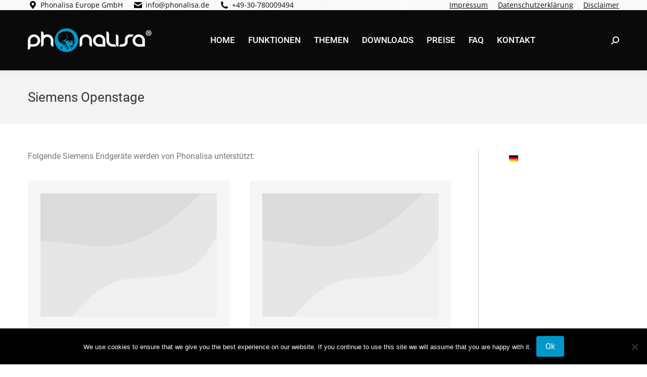

--- FILE ---
content_type: text/html; charset=UTF-8
request_url: https://www.phonalisa.de/project/siemens-openstage/
body_size: 27488
content:
<!DOCTYPE html>
<!--[if !(IE 6) | !(IE 7) | !(IE 8)  ]><!-->
<html dir="ltr" lang="de-DE" prefix="og: https://ogp.me/ns#" class="no-js">
<!--<![endif]-->
<head>
	<meta charset="UTF-8" />
		<meta name="viewport" content="width=device-width, initial-scale=1, maximum-scale=1, user-scalable=0">
		<meta name="theme-color" content="#0098cb"/>	<link rel="profile" href="https://gmpg.org/xfn/11" />
	<title>Siemens Openstage | Phonalisa IP Telefonsystem / VoIP Telefonanlage</title>
<style id="rocket-critical-css">#cookie-notice *{-webkit-box-sizing:border-box;-moz-box-sizing:border-box;box-sizing:border-box}#cookie-notice .cookie-notice-container{display:block}#cookie-notice.cookie-notice-hidden .cookie-notice-container{display:none}.cookie-notice-container{padding:15px 30px;text-align:center;width:100%;z-index:2}.cn-close-icon{position:absolute;right:15px;top:50%;margin-top:-10px;width:15px;height:15px;opacity:.5;padding:10px;outline:0}.cn-close-icon:after,.cn-close-icon:before{position:absolute;content:' ';height:15px;width:2px;top:3px;background-color:#fff}.cn-close-icon:before{transform:rotate(45deg)}.cn-close-icon:after{transform:rotate(-45deg)}#cookie-notice .cn-button{margin:0 0 0 10px;border:none}.cn-button{font-family:-apple-system,BlinkMacSystemFont,Arial,Roboto,"Helvetica Neue",sans-serif;font-weight:400;font-size:13px;letter-spacing:.25px;line-height:20px;margin:0;padding:0;text-align:center;text-transform:none;display:inline-block;touch-action:manipulation;white-space:nowrap;outline:0;box-shadow:none;text-shadow:none;border:none;-webkit-border-radius:3px;-moz-border-radius:3px;border-radius:3px}.cn-button.bootstrap{text-decoration:none;padding:8.5px 10px;line-height:1}.cn-button.bootstrap{color:#fff;background:#00a99d}.cn-text-container{margin:0 0 6px 0}.cn-buttons-container,.cn-text-container{display:inline-block}@media all and (max-width:900px){.cookie-notice-container #cn-notice-text{display:block}.cookie-notice-container #cn-notice-buttons{display:block}#cookie-notice .cn-button{margin:0 5px 5px 5px}}@media all and (max-width:480px){.cookie-notice-container{padding:15px 25px}}article,aside,header,section{display:block}*{padding:0;margin:0}html{font-size:100%;-webkit-text-size-adjust:100%;-ms-text-size-adjust:100%}b{font-weight:700}ul{list-style:none}img{border:0;-ms-interpolation-mode:bicubic}form{margin:0}button,input{font-size:100%;margin:0;vertical-align:baseline}button,input{line-height:normal}button,input[type=submit]{-webkit-appearance:button}button::-moz-focus-inner,input::-moz-focus-inner{border:0;padding:0}.pswp{display:none;position:absolute;width:100%;height:100%;left:0;top:0;-ms-touch-action:none;touch-action:none;z-index:9500;-webkit-text-size-adjust:100%;-webkit-backface-visibility:hidden;outline:0}.pswp::after,.pswp::before{content:' ';display:table}.pswp *{-webkit-box-sizing:border-box;box-sizing:border-box}.pswp__bg{position:absolute;left:0;top:0;width:100%;height:100%;background:#000;opacity:0;-webkit-transform:translateZ(0);transform:translateZ(0);-webkit-backface-visibility:hidden;will-change:opacity}.pswp__scroll-wrap{position:absolute;left:0;top:0;width:100%;height:100%;overflow:hidden}.pswp__container{-ms-touch-action:none;touch-action:none;position:absolute;left:0;right:0;top:0;bottom:0;-webkit-backface-visibility:hidden}.pswp__container{-webkit-touch-callout:none}.pswp__item{position:absolute;left:0;right:0;top:0;bottom:0;overflow:hidden}.pswp__caption .pswp__caption__center{text-align:center}.pswp button.pswp__button{height:43px;background:0 0!important;font-family:icomoon-the7-font;font-size:16px;line-height:1;text-rendering:auto;-webkit-font-smoothing:antialiased;color:#fff;opacity:.5}.pswp button.pswp__button--close{font-size:21px}.pswp__button--close:before{content:"\eb00"}.pswp__button--share:before{content:"\ea04"}.pswp .pswp__button--arrow--left:before,.pswp .pswp__button--arrow--right:before{top:0}.pswp .pswp__button--arrow--left:before{content:"\f052"!important;background:0 0!important}.pswp .pswp__button--arrow--right:before{content:"\f053"!important;background:0 0!important}.pswp .pswp__share-tooltip{border-radius:0}.pswp__share-tooltip:before{content:'';display:block;width:0;height:0;position:absolute;top:-12px;right:15px;border:6px solid transparent;border-bottom-color:#FFF}.pswp__button{position:relative;background:0 0;overflow:visible;-webkit-appearance:none;display:block;border:0;padding:0;margin:0;float:right;opacity:.75;-webkit-box-shadow:none;box-shadow:none}.pswp__button::-moz-focus-inner{padding:0;border:0}.pswp__button,.pswp__button--arrow--left:before,.pswp__button--arrow--right:before{width:44px;height:44px}.pswp__button--fs{display:none}.pswp__button--zoom{display:none}.pswp__button--arrow--left,.pswp__button--arrow--right{background:0 0;top:50%;margin-top:-50px;width:70px;height:100px;position:absolute}.pswp__button--arrow--left{left:0}.pswp__button--arrow--right{right:0}.pswp__button--arrow--left:before,.pswp__button--arrow--right:before{content:'';top:35px;background-color:rgba(0,0,0,.3);height:30px;width:32px;position:absolute}.pswp__button--arrow--left:before{left:6px}.pswp__button--arrow--right:before{left:0;right:6px}.pswp__share-modal{display:block;background:rgba(0,0,0,.5);width:100%;height:100%;top:0;left:0;padding:10px;position:absolute;z-index:1600;opacity:0;-webkit-backface-visibility:hidden;will-change:opacity}.pswp__share-modal--hidden{display:none}.pswp__share-tooltip{min-width:150px;z-index:1620;position:absolute;background:#FFF;top:56px;border-radius:2px;display:block;width:auto;right:44px;-webkit-box-shadow:0 2px 5px rgba(0,0,0,.25);box-shadow:0 2px 5px rgba(0,0,0,.25);-webkit-transform:translateY(6px);-ms-transform:translateY(6px);transform:translateY(6px);-webkit-backface-visibility:hidden;will-change:transform}.pswp__counter{position:absolute;left:0;top:0;height:44px;font-size:13px;line-height:44px;color:#FFF;opacity:.75;padding:0 10px}.pswp__caption{position:absolute;left:0;bottom:0;width:100%;min-height:44px}.pswp__caption__center{text-align:left;max-width:420px;margin:0 auto;font-size:13px;padding:10px;line-height:20px;color:#CCC}.pswp__preloader{width:44px;height:44px;position:absolute;top:0;left:50%;margin-left:-22px;opacity:0;will-change:opacity;direction:ltr}.pswp__preloader__icn{width:20px;height:20px;margin:12px}@media screen and (max-width:1024px){.pswp__preloader{position:relative;left:auto;top:auto;margin:0;float:right}}.pswp__ui{-webkit-font-smoothing:auto;visibility:visible;opacity:1;z-index:1550}.pswp__top-bar{position:absolute;left:0;top:0;height:44px;width:100%}.pswp__caption,.pswp__top-bar{-webkit-backface-visibility:hidden;will-change:opacity}.pswp__caption,.pswp__top-bar{background-color:rgba(0,0,0,.5)}.pswp__ui--hidden .pswp__button--arrow--left,.pswp__ui--hidden .pswp__button--arrow--right,.pswp__ui--hidden .pswp__caption,.pswp__ui--hidden .pswp__top-bar{opacity:.001}.page-inner{-ms-grid-column:1;-ms-grid-row:2;grid-area:page-inner}#main-slideshow,.photo-scroller{-ms-grid-column:1;-ms-grid-row:2;grid-area:slider}.masthead{-ms-grid-column:1;-ms-grid-row:1;grid-area:header}.side-header-v-stroke.masthead,.side-header.masthead{-ms-grid-column:1;grid-area:header-side}.checkout-page-title{grid-area:checkout;-ms-grid-column:1;-ms-grid-row:4}.page-title{-ms-grid-column:1;-ms-grid-row:3;grid-area:title}.fancy-header{-ms-grid-column:1;-ms-grid-row:3;grid-area:fancyheader}.elementor-location-header{grid-area:elementor-header}#main{-ms-grid-column:1;-ms-grid-row:5;grid-area:main}.footer{-ms-grid-column:1;-ms-grid-row:6;grid-area:footer}.responsive-off .sidebar{grid-area:sidebar;-ms-grid-row:1}.responsive-off .content{grid-area:content;-ms-grid-row:1}.content,.sidebar,.wf-wrap{box-sizing:border-box}.wf-wrap{max-width:100%;padding:0 44px;margin:0 auto}.page-title .hgroup{overflow:hidden}.page-title{display:-ms-flexbox;display:-ms-flex;display:flex}.page-title-head{max-width:100%}.page-title .wf-wrap{position:relative}.page-title .wf-wrap:after{position:absolute;width:100%;bottom:0;content:""}.page-title.solid-bg .wf-wrap:after{display:none}.page-title>.wf-wrap{display:-ms-flexbox;display:-ms-flex;display:flex;-ms-align-items:center;-ms-flex-align:center;align-items:center;box-sizing:border-box}.content-left>.wf-wrap{-ms-flex-pack:center;-ms-justify-content:center;justify-content:center;-ms-align-items:flex-start;-ms-flex-align:flex-start;align-items:flex-start;-ms-flex-flow:column wrap;flex-flow:column wrap}.page-title h1{margin:0}.project-content{box-sizing:border-box}.single .content>.project-post{margin-bottom:50px}.single .content>.project-post:last-child{margin-bottom:0}.project-post{position:relative}.single .project-content{margin-bottom:55px}.single .project-content:last-child{margin-bottom:0}.sidebar{position:relative;z-index:9}.sidebar .sidebar-content{box-sizing:border-box}.sidebar-right .wf-wrap:after,.sidebar-right .wf-wrap:before{content:"";display:table}.sidebar .widget,.sidebar-content .widget{padding:0;margin-bottom:-10px}.sidebar .widget-divider-off .widget,.sidebar-content.widget-divider-off .widget{border-top:none}.sidebar:not(.solid-bg):not(.bg-under-widget) .widget:first-child{padding-top:0}.sidebar .widget:first-child,.sidebar-content .widget:first-child{border-top:none}.widget:after,.widget:before{content:"";display:table;clear:both}.widget-title{margin-bottom:15px;clear:both}body{overflow-x:hidden}h1{margin-bottom:10px;clear:both}p{margin-bottom:10px}a{text-decoration:underline}.content ul{margin:0 0 10px 20px}.content ul{list-style:disc}.assistive-text{position:absolute!important;clip:rect(1px,1px,1px,1px)}#page{position:relative;overflow:hidden}.main-gradient{display:none}#main{padding:50px 0}.screen-reader-text{clip:rect(1px,1px,1px,1px);height:1px;overflow:hidden;position:absolute!important;width:1px}#page .skip-link{background-color:#f1f1f1;box-shadow:0 0 1px 1px rgba(0,0,0,.2);color:#21759b;display:block;font-size:14px;font-weight:700;left:-9999em;outline:0;padding:15px 23px 14px;text-decoration:none;text-transform:none;top:-9999em}input[type=text]{-webkit-appearance:none;-moz-appearance:none;-ms-appearance:none;appearance:none;outline:0}a.button,input[type=submit]{position:relative;display:inline-block;text-decoration:none;white-space:nowrap}.btn-flat a.button:after,.btn-flat input[type=submit]:not([name=update_cart]):after{position:absolute;display:block;top:0;left:0;width:100%;height:100%;content:"";border-radius:inherit}.dt-text-title{grid-area:header;max-width:100%}@media all and (-ms-high-contrast:none){.popup-search-wrap{box-shadow:0 0 4px rgba(0,0,0,.2)}}.dt-text-desc{grid-area:desc;max-width:100%}.icon-with-text-shortcode .text-icon{grid-area:icon;text-decoration:none}.icon-with-text-shortcode .default-btn-shortcode{justify-self:start;grid-area:button}.masthead{position:relative;z-index:102;box-sizing:border-box}.masthead:not(.side-header){display:-ms-flexbox;-ms-flex-direction:column}.top-bar{position:relative;display:-ms-flexbox;display:-ms-flex;display:flex;margin-top:0;box-sizing:border-box}.top-bar-bg,.top-bar:after{position:absolute;bottom:0;left:0;width:100%;height:100%;content:"";box-sizing:content-box}.top-bar:after{height:1px}.top-bar-bg{padding:0 1000px;margin-left:-1000px}.top-bar>.mini-widgets{display:-ms-flexbox;display:-ms-flex;display:flex;-ms-align-items:center;-ms-flex-align:center;align-items:center;-ms-flex:1 1 auto;flex:1 1 auto;-ms-justify-content:flex-start;justify-content:flex-start;-ms-flex-pack:start;-ms-flex-flow:row wrap;flex-flow:row wrap}.top-bar .mini-widgets.right-widgets,.top-bar .mini-widgets:last-child{-ms-justify-content:flex-end;justify-content:flex-end;-ms-flex-pack:end}.top-bar *{font-size:inherit;line-height:inherit}.top-bar a{text-decoration:none}.branding{line-height:0;font-size:0}.branding>a{display:block}.branding a img,.branding img{max-width:100%;height:auto}.branding .mobile-logo{display:none}.masthead .mini-widgets>*{display:inline-block;margin-left:10px;margin-right:10px}.masthead:not(.side-header) .mini-widgets>:first-child{margin-left:0}.masthead:not(.side-header) .mini-widgets>:last-child{margin-right:0}.mini-contacts{position:relative;margin:0}.masthead .mini-contacts{display:-ms-inline-flexbox;display:-ms-inline-flex;display:inline-flex;-ms-align-items:center;-ms-flex-align:center;align-items:center}.mini-contacts i{margin-right:5px}.masthead .mini-search{position:relative;display:inline-block;vertical-align:middle;z-index:10;max-width:100%}.popup-search .popup-search-wrap{background:#fff}.popup-search .popup-search-wrap:before{border-bottom-color:#fff}.searchform{position:relative;z-index:3;max-width:100%}.searchform .field{max-width:100%;border-style:solid;box-sizing:border-box}.popup-search-wrap{padding:10px;position:absolute;right:-10px;top:38px;visibility:hidden;-webkit-filter:drop-shadow(0 0 4px rgba(0,0,0,.2));filter:drop-shadow(0 0 4px rgba(0,0,0,.2));-webkit-backface-visibility:hidden;-webkit-transform:translate3d(0,0,0)}.popup-search-wrap:before{position:absolute;top:-7px;right:20px;width:0;height:0;border-left:5px solid transparent;border-right:5px solid transparent;border-bottom:7px solid red;content:''}.popup-search-wrap .search-icon{position:absolute;top:0;right:20px;height:100%}.mini-search input[type=text]{margin-bottom:0}.popup-search .searchform .submit{border:none;background-color:transparent;text-decoration:none}.mini-search .submit{display:-ms-flexbox;display:-ms-flex;display:flex;-ms-align-items:center;-ms-flex-align:center;align-items:center;border:none;background-color:transparent;text-decoration:none}.mini-search .search-icon{text-decoration:none;background-repeat:no-repeat;background-position:center center}.mini-search .search-icon{display:-ms-flexbox;display:-ms-flex;display:flex;-ms-align-items:center;-ms-flex-align:center;align-items:center}.popup-search .submit i{font-size:16px}.masthead .mini-search .searchsubmit{display:none}.text-area{position:relative;display:inline-block;vertical-align:middle}.mini-widgets .text-area a:not(.dt-btn){text-decoration:underline}.text-area>p{margin-bottom:0}.dt-close-mobile-menu-icon{position:relative}.dt-close-mobile-menu-icon:after,.dt-close-mobile-menu-icon:before{position:absolute;top:0;left:0;width:100%;height:100%;content:"";border-radius:inherit;box-sizing:border-box}.dt-close-mobile-menu-icon:after{opacity:0}.dt-close-mobile-menu-icon:before{opacity:1}.main-nav>li{position:relative;display:-ms-flexbox;display:-ms-flex;display:flex}.main-nav>li>a{text-decoration:none}.main-nav>li>a{position:relative;display:-ms-flexbox;display:-ms-flex;display:flex;-ms-align-items:center;-ms-flex-align:center;align-items:center}.menu-text{display:block}.top-header .main-nav .menu-text:after{position:absolute;top:50%;margin-top:-4px;right:0;width:8px;height:8px}.top-header .active-line-decoration>li>a,.top-header .hover-line-decoration>li>a{overflow:hidden}.sub-nav{position:absolute;visibility:hidden;z-index:200;top:100%;left:0;width:240px;opacity:0}.sub-nav{padding:0;box-shadow:0 0 4px rgba(0,0,0,.2);box-sizing:border-box}.sub-nav>li{position:relative;display:block;box-sizing:border-box}.sub-nav li:first-child:before{display:none}.sub-nav>li>a{position:relative;display:-ms-flexbox;display:-ms-flex;display:flex;-ms-align-items:center;-ms-flex-align:center;align-items:center;-ms-align-content:center;align-content:center;-ms-flex-line-pack:center;text-decoration:none}.sub-nav li a{box-sizing:border-box}.dt-mobile-header .sub-nav>li,.mobile-main-nav>li{display:-ms-flexbox;display:-ms-flex;display:flex;-ms-flex-flow:row wrap;flex-flow:row wrap}.dt-mobile-header .mobile-main-nav>li>.sub-nav{position:relative;display:none;top:0;left:0;width:100%;padding:0;visibility:visible;opacity:1;z-index:auto}.mobile-main-nav .sub-nav{background:0 0;box-shadow:none}.dt-mobile-header{position:fixed;top:0;height:100%;min-height:100%;width:500px;max-width:100%;z-index:9602;box-sizing:border-box;background-color:grey;transform:translate3d(-100%,0,0);overflow:hidden}html:not(.touchevents) .dt-mobile-header::-webkit-scrollbar{width:13px}html:not(.touchevents) .dt-mobile-header::-webkit-scrollbar-thumb{border-radius:10px;background-color:#1ebac8;border:4px solid #fff;box-sizing:border-box}.mobile-mini-widgets-in-menu{display:none}.mobile-mini-widgets-in-menu{padding:30px 0}.mobile-main-nav{display:-ms-flexbox;display:-ms-flex;display:flex;-ms-flex-flow:column nowrap;flex-flow:column nowrap;-ms-flex:10 1 auto;flex:10 1 auto}.mobile-main-nav>li{position:relative;display:-ms-flexbox;display:-ms-flex;display:flex}.mobile-menu-show-divider .mobile-main-nav>li:before{content:"";position:absolute;top:-.5px;height:0;width:100%;max-width:100%;left:0}.mobile-menu-show-divider .mobile-main-nav>li:first-child:before{display:none}.mobile-main-nav>li>a{text-decoration:none;position:relative;display:-ms-flexbox;display:-ms-flex;display:flex;-ms-align-items:center;-ms-flex-align:center;align-items:center;padding:10px 30px 10px 0;-ms-flex-positive:1;-ms-flex-grow:1;flex-grow:1}.mobile-main-nav .sub-nav{margin-left:20px}#page #mobile-menu .sub-nav li{padding:0;width:100%}#page .mobile-main-nav .sub-nav{width:100%}.mobile-main-nav .sub-nav>li>a{padding:10px 30px 10px 0;margin:0;-ms-flex-positive:1;-ms-flex-grow:1;flex-grow:1}.dt-close-mobile-menu-icon{display:-ms-inline-flexbox;display:-ms-inline-flex;display:inline-flex;-ms-align-items:center;-ms-flex-align:center;align-items:center;-ms-flex-pack:center;-ms-justify-content:center;justify-content:center;position:absolute;top:0;z-index:9999;opacity:0;min-width:12px;min-height:12px}.dt-close-mobile-menu-icon .close-line-wrap{position:relative;width:22px;height:100%}.fade-medium-mobile-menu-close-icon .dt-close-mobile-menu-icon .close-line-wrap{width:20px;height:20px}.dt-close-mobile-menu-icon span{position:relative;display:block;margin:0;z-index:2}.dt-close-mobile-menu-icon .close-line{display:inline-block;transform-origin:50% 50%;width:22px;height:2px;position:absolute;left:0;content:''}.fade-medium-mobile-menu-close-icon .dt-close-mobile-menu-icon .close-line{width:20px;top:50%;margin-top:-1px}.dt-close-mobile-menu-icon .close-line:nth-child(2){display:none}.dt-close-mobile-menu-icon .close-line:after,.dt-close-mobile-menu-icon .close-line:before{position:absolute;top:0;left:0;width:100%;height:100%;content:"";border-radius:inherit;box-sizing:border-box}.dt-close-mobile-menu-icon .close-line:after{opacity:0}.dt-close-mobile-menu-icon .close-line:before{opacity:1}.dt-close-mobile-menu-icon .close-line:first-child{transform:rotate3d(0,0,1,45deg)}.dt-close-mobile-menu-icon .close-line:last-child{transform:rotate3d(0,0,1,-45deg)}body #load{display:block;height:100%;overflow:hidden;position:fixed;width:100%;z-index:9901}.load-wrap{width:100%;height:100%;background-position:center center;background-repeat:no-repeat;text-align:center;display:-ms-flexbox;display:-ms-flex;display:flex;-ms-align-items:center;-ms-flex-align:center;align-items:center;-ms-flex-flow:column wrap;flex-flow:column wrap;-ms-flex-pack:center;-ms-justify-content:center;justify-content:center}.scroll-top{position:fixed;display:-ms-flexbox;display:-ms-flex;display:flex;-ms-align-items:center;-ms-flex-align:center;align-items:center;-ms-flex-pack:center;-ms-justify-content:center;justify-content:center;right:10px;bottom:10px;width:40px;height:40px;opacity:0;z-index:-1;filter:alpha(opacity=0);-ms-filter:"progid:DXImageTransform.Microsoft.Alpha(Opacity=0)";text-decoration:none;background-color:#000;background-color:rgba(0,0,0,.2)}.scroll-top:before{content:"\f0290";font-family:icomoon-the7-font;speak:none;font-style:normal;font-weight:400;font-variant:normal;text-transform:none;font-size:20px;line-height:1;color:#fff}@font-face{font-family:icomoon-the7-font;src:url(https://www.phonalisa.de/wp-content/themes/dt-the7/fonts/icomoon-the7-font/icomoon-the7-font.ttf?wi57p5) format('truetype'),url(https://www.phonalisa.de/wp-content/themes/dt-the7/fonts/icomoon-the7-font/icomoon-the7-font.woff?wi57p5) format('woff');font-weight:400;font-style:normal}[class*=the7-mw-],[class^=the7-mw-]{font-family:icomoon-the7-font!important;speak:none;font-style:normal;font-weight:400;font-variant:normal;text-transform:none;line-height:1;-webkit-font-smoothing:antialiased;-moz-osx-font-smoothing:grayscale}[class*=the7-mw-]:before,[class^=the7-mw-]:before{font-family:inherit!important;margin:0!important}.the7-mw-icon-mail-bold:before{content:"\e001"}.the7-mw-icon-phone-bold:before{content:"\e105"}.the7-mw-icon-address-bold:before{content:"\e402"}.the7-mw-icon-search-bold:before{content:"\ec051"}.masthead:not(.side-header){max-width:100%}.masthead:not(.side-header):not(.side-header-v-stroke):not(.side-header-menu-icon){box-sizing:border-box}@media all and (-ms-high-contrast:none),(-ms-high-contrast:active){.masthead:not(.side-header):not(.mixed-header){display:-ms-flexbox;-ms-flex-direction:column;-ms-align-content:space-between;align-content:space-between;-ms-flex-pack:center;-ms-justify-content:center;justify-content:center}.masthead:not(.side-header):not(.mixed-header) .top-bar,.masthead:not(.side-header):not(.mixed-header) .header-bar{width:100%}.masthead .header-bar{box-sizing:border-box}}.masthead:not(.side-header) .header-bar{position:relative;display:-ms-flexbox;display:-ms-flex;display:flex;-ms-align-items:stretch;-ms-flex-align:stretch;align-items:stretch;-ms-align-content:stretch;align-content:stretch;-ms-flex-line-pack:stretch;-ms-flex-pack:space-between;-ms-justify-content:space-between;justify-content:space-between;-ms-flex-pack:justify}.masthead:not(.side-header) .main-nav{display:-ms-flexbox;display:-ms-flex;display:flex;-ms-flex-flow:row wrap;flex-flow:row wrap;-ms-align-items:center;-ms-flex-align:center;align-items:center}.masthead:not(.side-header).full-height .main-nav{-ms-align-items:stretch;-ms-flex-align:stretch;align-items:stretch;-ms-align-content:stretch;align-content:stretch}.masthead:not(.side-header).full-height .header-bar .main-nav>li>a,.masthead:not(.side-header) .header-bar .main-nav>li>a{display:flex;display:-ms-flexbox;display:-ms-flex;-ms-align-content:center;align-content:center;-ms-flex-line-pack:stretch}.masthead:not(.side-header).full-height .main-nav>li>a{-ms-flex-positive:1;-ms-flex-grow:1;flex-grow:1;-ms-flex-pack:center;-ms-justify-content:center;justify-content:center}.inline-header .header-bar{-ms-flex-flow:row nowrap;flex-flow:row nowrap}.inline-header .branding,.inline-header .header-bar>.mini-widgets{display:-ms-flexbox;display:-ms-flex;display:flex;-ms-align-items:center;-ms-flex-align:center;align-items:center}.inline-header.center .main-nav{-ms-flex-positive:1;-ms-flex-grow:1;flex-grow:1}.inline-header.center .main-nav{-ms-flex-pack:center;-ms-justify-content:center;justify-content:center}.content{--the7-base-border-radius:4px;--the7-accent-color:#0098cb;--the7-accent-gradient:135deg,#0098cb 30%,#0098cb 100%;--the7-title-color:#333;--the7-filter-pointer-border-width:2px;--the7-filter-pointer-bg-radius:100px;--the7-general-border-radius:4px;--the7-text-big-line-height:27px;--the7-text-big-font-size:16px}html,body{font:normal 16px / 27px "Roboto",Helvetica,Arial,Verdana,sans-serif;word-spacing:normal;color:#777}#main .wf-wrap,.page-title .wf-wrap{padding:0 40px 0 40px}.masthead:not(.side-header):not(.side-header-menu-icon) .header-bar{max-width:calc(1250px - 40px - 40px);margin:0 auto}.page-title .wf-wrap:after{width:calc(1250px - 40px - 40px);max-width:calc(100% - 40px - 40px)}.sidebar-right .sidebar{margin-right:0;margin-left:0}h1{color:#333;font:normal 46px / 52px "Roboto",Helvetica,Arial,Verdana,sans-serif;text-transform:none}@media (max-width:800px){h1{font-size:36px;line-height:42px}}h1.entry-title{color:#333;font:normal 36px / 42px "Roboto",Helvetica,Arial,Verdana,sans-serif;text-transform:none}h1,h1.entry-title{color:#333}a{color:#0098cb}#main>.wf-wrap{width:1250px}#main{padding:50px 0 50px 0}#main>.wf-wrap{padding:0 40px 0 40px}body{background:#fff none no-repeat fixed center center;background-size:cover}#page{background:#fff none repeat center top;background-size:auto;background-attachment:}#mobile-menu{border-radius:4px}.top-bar-bg{background:rgba(255,255,255,.96) url(https://www.phonalisa.de/wp-content/themes/dt-the7/images/backgrounds/patterns/full/linedpaper.jpg) repeat center center}.top-bar{min-height:0;padding:0 40px 0 40px}.masthead:not(.side-header):not(.side-header-menu-icon) .top-bar{max-width:calc(1250px);margin:0 auto}.top-bar,.top-bar a:not(.wpml-ls-link):not(.wpml-ls-item-toggle){color:#0a0a0a}.masthead .top-bar .mini-contacts,.masthead .top-bar .text-area{font:14px / 20px "Open Sans",Helvetica,Arial,Verdana,sans-serif;text-transform:none}.branding>a{padding:36px 0 36px 0}.mini-search input.field{font:14px / 18px "Roboto",Helvetica,Arial,Verdana,sans-serif;min-height:34px;height:auto;line-height:34px;width:200px;border-width:0;border-color:#e2e2e2;border-radius:0;background:#f4f4f4;padding:0 12px 0 12px}.mini-search .searchform:not(.search-icon-disabled) input.field{padding-right:12px}.mini-search .search-icon i{color:#aaa}.searchform input::-moz-placeholder{color:#aaaaaa!important;opacity:1}.searchform input[type=text]{color:#aaa}.mini-search .search-icon{right:12px}.mini-search .search-icon i{font-size:16px}.popup-search .search-icon{right:22px}.popup-search .submit i{font-size:16px;color:#fff}.masthead .popup-search .popup-search-wrap{top:calc(100% + 10px)}.masthead .mini-search input[type="text"]::-moz-placeholder{color:#3a3a3a}.mini-search .submit{font:normal 12px / 16px "Roboto",Helvetica,Arial,Verdana,sans-serif;color:#fff}.mini-search .search-icon{color:#aaa}.mini-contacts{text-decoration:none;font:normal 12px / 16px "Roboto",Helvetica,Arial,Verdana,sans-serif;color:#fff}.mini-contacts i{font-size:16px;color:#fff}.masthead .top-bar .mini-contacts{color:#0a0a0a}.masthead .top-bar .mini-contacts i{font-size:16px;color:#0a0a0a}.text-area{font:normal 12px / 16px "Roboto",Helvetica,Arial,Verdana,sans-serif;color:#fff}.top-bar .text-area{color:#0a0a0a}.main-nav>li>a{margin:0 13px 0 13px;padding:0 0 0 0}.top-header .outside-item-remove-margin.main-nav>li:first-child>a{margin-left:0}.top-header .outside-item-remove-margin.main-nav>li:last-child>a{margin-right:0}.main-nav>li>a .menu-text{font:normal 500 17px / 21px "Roboto",Helvetica,Arial,Verdana,sans-serif;text-transform:uppercase}.main-nav>li:not(.wpml-ls-item)>a .menu-text{color:#fff}.main-nav>li:not(.wpml-ls-item)>a{color:#fff}.bg-outline-decoration>li>a{border-radius:0}li:not(.dt-mega-menu) .sub-nav{width:250px}.sub-nav{background-color:rgba(255,255,255,.97);padding:10px 10px 10px 10px}.main-nav .sub-nav>li>a .menu-text{font:500 12px / 16px "Roboto",Helvetica,Arial,Verdana,sans-serif;text-transform:uppercase}.main-nav .sub-nav>li:not(.wpml-ls-item)>a .menu-text{color:#3a3a3a}.main-nav .sub-nav>li:not(.wpml-ls-item)>a{color:#3a3a3a}.main-nav .sub-nav>li>a{margin:0 0 0 0;padding:9px 30px 9px 10px}.dt-mobile-header{background-color:#fff;width:340px}html:not(.touchevents) .dt-mobile-header::-webkit-scrollbar-thumb{background:rgba(58,58,58,.2);border-color:#fff}html:not(.touchevents) .dt-mobile-header::-webkit-scrollbar-track{background-color:#fff}.right-mobile-menu-close-icon .dt-close-mobile-menu-icon{right:0}.mobile-main-nav>li>a{padding:11.05px 25px 11.05px 0}.mobile-menu-show-divider .mobile-main-nav>li>a{padding:16.15px 25px 16.15px 0}.mobile-main-nav>li>.sub-nav:last-child{margin-bottom:16.5px}.mobile-main-nav li>a .menu-text{font:500 17px / 21px "Roboto",Helvetica,Arial,Verdana,sans-serif;color:#3a3a3a;text-transform:uppercase}.mobile-main-nav li>a{color:#3a3a3a}.mobile-main-nav>li.has-children>a:after{color:rgba(58,58,58,.17)}.mobile-menu-show-divider .mobile-main-nav>li:before{border-bottom:1px solid rgba(58,58,58,.12)}.mobile-main-nav .sub-nav>li>a,#page .mobile-main-nav .sub-nav li{padding:4.8px 0 4.8px 0}.dt-mobile-header .mobile-main-nav li .sub-nav>li>a .menu-text{font:500 12px / 16px "Roboto",Helvetica,Arial,Verdana,sans-serif;color:#3a3a3a;text-transform:uppercase}.mobile-main-nav .sub-nav li>a .menu-text{font-size:8px;line-height:12px}.mobile-main-nav>li.has-children>a{max-width:calc(100% - 55px)}.dt-close-mobile-menu-icon{padding:5px 5px 5px 5px;margin:15px 0 0 0;border-radius:0}.mobile-hamburger-close-bg-enable .dt-close-mobile-menu-icon:before{background-color:#0098cb}.accent-gradient.mobile-hamburger-close-bg-enable .dt-close-mobile-menu-icon:before{background:#0098cb;background:-webkit-linear-gradient(135deg,#0098cb 30%,#0098cb 100%);background:linear-gradient(135deg,#0098cb 30%,#0098cb 100%)}.mobile-hamburger-close-bg-hover-enable .dt-close-mobile-menu-icon:after{background-color:#0098cb}.accent-gradient.mobile-hamburger-close-bg-hover-enable .dt-close-mobile-menu-icon:after{background:#0098cb;background:-webkit-linear-gradient(135deg,#0098cb 30%,#0098cb 100%);background:linear-gradient(135deg,#0098cb 30%,#0098cb 100%)}.dt-close-mobile-menu-icon span:after{background-color:#0098cb;background:#ffffff!important}.accent-gradient .dt-close-mobile-menu-icon span:after{background:#0098cb;background:-webkit-linear-gradient(135deg,#0098cb 30%,#0098cb 100%);background:linear-gradient(135deg,#0098cb 30%,#0098cb 100%)}.dt-close-mobile-menu-icon span:before{background-color:#0098cb;background:#ffffff!important}.accent-gradient .dt-close-mobile-menu-icon span:before{background:#0098cb;background:-webkit-linear-gradient(135deg,#0098cb 30%,#0098cb 100%);background:linear-gradient(135deg,#0098cb 30%,#0098cb 100%)}.masthead:not(.side-header):not(.side-header-v-stroke):not(.side-header-menu-icon) .header-bar{padding:0 40px 0 40px}.masthead:not(.mixed-header){background:#0a0a0a url(https://www.phonalisa.de/wp-content/themes/dt-the7/images/backgrounds/patterns/full/grid-dark.png) repeat center top;background-size:auto;background-attachment:}.masthead.shadow-decoration:not(.side-header-menu-icon):not(#phantom):not(.masthead-mobile-header){box-shadow:0 0 15px 1px rgba(0,0,0,.07)}.page-title .wf-wrap{min-height:106px;padding-top:0;padding-bottom:0}.page-title .wf-wrap:after{border-bottom:1px solid rgba(51,51,51,.11)}.page-title.solid-bg{background-color:rgba(119,119,119,.08)}.page-title>.wf-wrap{width:1250px}.page-title h1,#page .page-title .entry-title{font:normal 26px / 34px "Roboto",Helvetica,Arial,Verdana,sans-serif;color:#333;text-transform:none}.sidebar-right .sidebar{border-left:1px solid #ccc}.sidebar .widget,.sidebar-content .widget{border-top:1px solid #ccc;color:#777;font-size:14px;line-height:25px;padding-top:25px;padding-bottom:25px}.widget-title{font:normal 18px / 27px "Roboto",Helvetica,Arial,Verdana,sans-serif;text-transform:none;color:#333}.sidebar-content .widget-title{color:#333}a.button{font:normal 16px / 18px "Roboto",Helvetica,Arial,Verdana,sans-serif;text-transform:none;border-radius:4px;border:0 solid #0098cb;padding:12px 18px 11px 18px}input[type="submit"]:not([name="update_cart"]){color:#fff;background-color:#0098cb;background:#0098cb;background:-webkit-linear-gradient(135deg,#0098cb 30%,#0098cb 100%);background:linear-gradient(135deg,#0098cb 30%,#0098cb 100%)}a.button:not(.edd-submit){color:#fff;background-color:#0098cb;background:#0098cb;background:-webkit-linear-gradient(135deg,#0098cb 30%,#0098cb 100%);background:linear-gradient(135deg,#0098cb 30%,#0098cb 100%)}input::-webkit-input-placeholder{color:rgba(120,125,133,.5)}input:-moz-placeholder{color:rgba(120,125,133,.5)}input[type="text"]{color:#787d85;border-top-width:1px;border-right-width:1px;border-bottom-width:1px;border-left-width:1px;padding:5px 15px 5px 15px;border-color:rgba(173,176,182,.3);background-color:#fcfcfc;border-radius:0}input[type="text"]{height:38px}input[type="submit"]:not([name="update_cart"]):not(.woocommerce-widget-layered-nav-dropdown__submit){font:normal 16px / 18px "Roboto",Helvetica,Arial,Verdana,sans-serif;text-transform:none;border-radius:4px;padding:12px 18px 11px 18px;min-height:38px;line-height:38px;padding-top:0;padding-bottom:0}.scroll-top{border-radius:4px}input[type="text"]{font:normal 14px / 25px "Roboto",Helvetica,Arial,Verdana,sans-serif;font-size:14px}.pswp button.pswp__button--arrow--left,.pswp button.pswp__button--arrow--right,.pswp .pswp__button--arrow--left:before,.pswp .pswp__button--arrow--right:before{font-size:62px;line-height:62px;min-height:62px}.masthead:not(.side-header):not(.mixed-header) .header-bar{min-height:60px}.inline-header .header-bar>.mini-widgets{padding:10px 0 10px 40px}@media screen and (min-width:971px){#page{display:-ms-grid;display:grid;-ms-grid-rows:auto;grid-template-rows:auto;-ms-grid-columns:100%;grid-template-columns:100%;grid-template-areas:"header" "slider" "title" "fancyheader" "elementor-header" "checkout" "main" "footer"}.dt-mobile-header{display:none}.masthead:not(.side-header):not(.side-header-v-stroke):not(.side-header-menu-icon) .header-bar{padding-right:40px;padding-left:40px}.phantom-fade .masthead{top:0!important}}@media screen and (max-width:0){.masthead:not(.side-header):not(.side-header-v-stroke):not(.side-header-menu-icon) .header-bar{padding-right:0;padding-left:0}}@media screen and (max-width:200px){.top-bar{padding:0 20px 0 20px}}@media screen and (max-width:970px){#page{display:-ms-grid;display:grid;-ms-grid-rows:auto;grid-template-rows:auto;-ms-grid-columns:100%;grid-template-columns:100%;grid-template-areas:"header" "slider" "title" "fancyheader" "elementor-header" "checkout" "main" "footer"}.masthead{grid-area:header}.side-header.masthead,.side-header-v-stroke.masthead{grid-area:header;-ms-grid-column:1}.mobile-header-space{grid-area:header}.masthead .main-nav,.masthead:not(.side-header) .main-nav,.masthead:not(.side-header) .header-bar{display:none}.dt-mobile-header{display:block}body:not(.transparent) .masthead:not(.side-header){background-color:#0a0a0a}.show-device-logo .branding img{display:none}.show-device-logo .branding img.mobile-logo{display:block;max-width:100%;height:auto}.mobile-mini-widgets-in-menu{display:-ms-flexbox!important;display:-ms-flex!important;display:flex!important;-ms-flex-flow:row wrap;flex-flow:row wrap;-ms-align-items:center;-ms-flex-align:center;align-items:center}}@media screen and (min-width:201px) and (max-width:970px){.masthead .top-bar .mini-widgets>*{display:none}.masthead .top-bar .left-widgets .in-top-bar-left,.masthead .top-bar .right-widgets .in-top-bar-right{display:-ms-inline-flexbox;display:-ms-inline-flex;display:inline-flex}.masthead .top-bar .right-widgets .in-top-bar-right.text-area{display:inline-block}.masthead .top-bar .left-widgets .in-top-bar-left:not(.show-on-first-switch){display:none}.masthead .top-bar .right-widgets .in-top-bar-right:not(.show-on-first-switch){display:none}}@media screen and (max-width:200px){.masthead .top-bar .mini-widgets>*{margin:0 10px!important}.masthead .top-bar .mini-widgets>*,.masthead .top-bar .right-widgets{display:none}.masthead .top-bar .left-widgets{-ms-flex-pack:center;-ms-justify-content:center;justify-content:center}.mini-contacts{white-space:normal}.show-mobile-logo .branding img,.show-device-logo .branding img.mobile-logo,.show-mobile-logo.show-device-logo .branding img{display:none}.show-mobile-logo .branding img.mobile-logo,.show-mobile-logo.show-device-logo .branding img.mobile-logo,.show-device-logo .branding img{display:inline-block;max-width:100%;height:auto}}@media screen and (max-width:640px){#main{padding:50px 0 50px 0}#main>.wf-wrap{padding:0 20px 0 20px}.page-title .wf-wrap{padding-left:20px;padding-right:20px}.page-title .wf-wrap:after{width:calc(1250px - 20px - 20px);max-width:calc(100% - 20px - 20px)}}@media screen and (min-width:970px){#main>.wf-wrap{position:relative}#main:not(.sidebar-none) .wf-container-main{display:-ms-grid;display:grid;grid-column-gap:50px}.sidebar-right .wf-container-main{grid-template-areas:"content sidebar"}.sidebar,.sidebar-space{grid-area:sidebar;-ms-grid-row:1}.sidebar-right .sidebar{-ms-grid-column:3}.content{grid-area:content;-ms-grid-row:1}.sidebar-right .content{-ms-grid-column:1}.sidebar-right .wf-container-main{-ms-grid-columns:calc(100% - 26% - 25px) 50px calc(26% - 25px);grid-template-columns:calc(100% - 26% - 25px) calc(26% - 25px)}.sidebar-divider-vertical.sidebar-right .sidebar{padding-left:0}.sidebar-divider-vertical.sidebar-right .sidebar .sidebar-content{padding-left:50px}}@media screen and (max-width:971px){.sidebar-right .sidebar{border:none}.sidebar-right .sidebar{width:100%;margin-right:0;margin-left:0;margin-top:60px}}@media screen and (max-width:450px){.masthead .popup-search .submit{position:relative}.masthead .popup-search,.masthead .searchform{position:static}#page .masthead .popup-search .popup-search-wrap{max-width:280px;left:50%!important;transform:translate3d(-50%,0,0)}.masthead .popup-search .popup-search-wrap{top:100%}}@media only screen and (min-device-width:768px) and (max-device-width:1024px){body:after{content:'tablet';display:none}}@media screen and (max-width:760px),screen and (max-height:300px){body:after{content:'phone';display:none}}.wpml-ls-legacy-list-horizontal>ul{padding:0;margin:0!important;list-style-type:none}.wpml-ls-legacy-list-horizontal .wpml-ls-item{padding:0;margin:0;list-style-type:none;display:inline-block}.wpml-ls-legacy-list-horizontal a{display:block;text-decoration:none;padding:5px 10px}.wpml-ls-legacy-list-horizontal .wpml-ls-flag{display:inline;vertical-align:middle;width:18px;height:12px}#page .widget .wpml-ls-current-language>a,#page .widget .wpml-ls-current-language>a *{color:#0098cb}.dt-wpml .main-nav>li.wpml-ls-item>a .menu-text,.dt-wpml .main-nav>li.wpml-ls-item>a{color:#fff}.wpml-ls-legacy-list-horizontal a{font:12px / 16px "Roboto",Helvetica,Arial,Verdana,sans-serif;color:#fff}.sidebar .widget .wpml-ls-legacy-list-horizontal a,.sidebar-content .widget .wpml-ls-legacy-list-horizontal a{color:#777;font-size:14px;line-height:25px}.main-nav>li.wpml-ls-menu-item>a{font:500 17px / 21px "Roboto",Helvetica,Arial,Verdana,sans-serif;color:#fff;text-transform:uppercase}.mobile-main-nav>li.wpml-ls-menu-item>a{font:500 17px / 21px "Roboto",Helvetica,Arial,Verdana,sans-serif;color:#3a3a3a;text-transform:uppercase;padding:16.5px 30px 16.5px 0}li.wpml-ls-menu-item .wpml-ls-flag,.wpml-ls-item .wpml-ls-flag{margin-right:5px}</style>
	<style>img:is([sizes="auto" i], [sizes^="auto," i]) { contain-intrinsic-size: 3000px 1500px }</style>
	<link rel="alternate" hreflang="de-de" href="https://www.phonalisa.de/project/siemens-openstage/" />

		<!-- All in One SEO 4.8.6.1 - aioseo.com -->
	<meta name="description" content="Die Siemens Openstage Endgeräte sind qualitativ hochwertige Telefone und unterstützen eine Menge Zusatzfunktionen." />
	<meta name="robots" content="max-image-preview:large" />
	<meta name="author" content="root"/>
	<link rel="canonical" href="https://www.phonalisa.de/project/siemens-openstage/" />
	<meta name="generator" content="All in One SEO (AIOSEO) 4.8.6.1" />
		<meta property="og:locale" content="de_DE" />
		<meta property="og:site_name" content="Phonalisa IP Telefonsystem /  VoIP Telefonanlage |" />
		<meta property="og:type" content="article" />
		<meta property="og:title" content="Siemens Openstage | Phonalisa IP Telefonsystem / VoIP Telefonanlage" />
		<meta property="og:description" content="Die Siemens Openstage Endgeräte sind qualitativ hochwertige Telefone und unterstützen eine Menge Zusatzfunktionen." />
		<meta property="og:url" content="https://www.phonalisa.de/project/siemens-openstage/" />
		<meta property="article:published_time" content="2013-12-18T11:04:30+00:00" />
		<meta property="article:modified_time" content="2013-12-18T11:04:30+00:00" />
		<meta name="twitter:card" content="summary" />
		<meta name="twitter:title" content="Siemens Openstage | Phonalisa IP Telefonsystem / VoIP Telefonanlage" />
		<meta name="twitter:description" content="Die Siemens Openstage Endgeräte sind qualitativ hochwertige Telefone und unterstützen eine Menge Zusatzfunktionen." />
		<script type="application/ld+json" class="aioseo-schema">
			{"@context":"https:\/\/schema.org","@graph":[{"@type":"BreadcrumbList","@id":"https:\/\/www.phonalisa.de\/project\/siemens-openstage\/#breadcrumblist","itemListElement":[{"@type":"ListItem","@id":"https:\/\/www.phonalisa.de#listItem","position":1,"name":"Home","item":"https:\/\/www.phonalisa.de","nextItem":{"@type":"ListItem","@id":"https:\/\/www.phonalisa.de\/project\/#listItem","name":"Portfolio"}},{"@type":"ListItem","@id":"https:\/\/www.phonalisa.de\/project\/#listItem","position":2,"name":"Portfolio","item":"https:\/\/www.phonalisa.de\/project\/","nextItem":{"@type":"ListItem","@id":"https:\/\/www.phonalisa.de\/project-category\/endgeraete-uebersicht\/#listItem","name":"Endger\u00e4te-\u00dcbersicht"},"previousItem":{"@type":"ListItem","@id":"https:\/\/www.phonalisa.de#listItem","name":"Home"}},{"@type":"ListItem","@id":"https:\/\/www.phonalisa.de\/project-category\/endgeraete-uebersicht\/#listItem","position":3,"name":"Endger\u00e4te-\u00dcbersicht","item":"https:\/\/www.phonalisa.de\/project-category\/endgeraete-uebersicht\/","nextItem":{"@type":"ListItem","@id":"https:\/\/www.phonalisa.de\/project\/siemens-openstage\/#listItem","name":"Siemens Openstage"},"previousItem":{"@type":"ListItem","@id":"https:\/\/www.phonalisa.de\/project\/#listItem","name":"Portfolio"}},{"@type":"ListItem","@id":"https:\/\/www.phonalisa.de\/project\/siemens-openstage\/#listItem","position":4,"name":"Siemens Openstage","previousItem":{"@type":"ListItem","@id":"https:\/\/www.phonalisa.de\/project-category\/endgeraete-uebersicht\/#listItem","name":"Endger\u00e4te-\u00dcbersicht"}}]},{"@type":"Organization","@id":"https:\/\/www.phonalisa.de\/#organization","name":"Phonalisa IP Telefonsystem \/  VoIP Telefonanlage","url":"https:\/\/www.phonalisa.de\/"},{"@type":"Person","@id":"https:\/\/www.phonalisa.de\/author\/root\/#author","url":"https:\/\/www.phonalisa.de\/author\/root\/","name":"root","image":{"@type":"ImageObject","@id":"https:\/\/www.phonalisa.de\/project\/siemens-openstage\/#authorImage","url":"https:\/\/secure.gravatar.com\/avatar\/69be95ec53323cfb8855231995a326576448d4e08ba1927f2e1af50a4b0e19c1?s=96&d=mm&r=g","width":96,"height":96,"caption":"root"}},{"@type":"WebPage","@id":"https:\/\/www.phonalisa.de\/project\/siemens-openstage\/#webpage","url":"https:\/\/www.phonalisa.de\/project\/siemens-openstage\/","name":"Siemens Openstage | Phonalisa IP Telefonsystem \/ VoIP Telefonanlage","description":"Die Siemens Openstage Endger\u00e4te sind qualitativ hochwertige Telefone und unterst\u00fctzen eine Menge Zusatzfunktionen.","inLanguage":"de-DE","isPartOf":{"@id":"https:\/\/www.phonalisa.de\/#website"},"breadcrumb":{"@id":"https:\/\/www.phonalisa.de\/project\/siemens-openstage\/#breadcrumblist"},"author":{"@id":"https:\/\/www.phonalisa.de\/author\/root\/#author"},"creator":{"@id":"https:\/\/www.phonalisa.de\/author\/root\/#author"},"image":{"@type":"ImageObject","url":13316,"@id":"https:\/\/www.phonalisa.de\/project\/siemens-openstage\/#mainImage"},"primaryImageOfPage":{"@id":"https:\/\/www.phonalisa.de\/project\/siemens-openstage\/#mainImage"},"datePublished":"2013-12-18T13:04:30+01:00","dateModified":"2013-12-18T13:04:30+01:00"},{"@type":"WebSite","@id":"https:\/\/www.phonalisa.de\/#website","url":"https:\/\/www.phonalisa.de\/","name":"Phonalisa IP Telefonsystem \/  VoIP Telefonanlage","inLanguage":"de-DE","publisher":{"@id":"https:\/\/www.phonalisa.de\/#organization"}}]}
		</script>
		<!-- All in One SEO -->

<link rel='dns-prefetch' href='//cdnjs.cloudflare.com' />


<link rel="alternate" type="application/rss+xml" title="Phonalisa IP Telefonsystem /  VoIP Telefonanlage &raquo; Feed" href="https://www.phonalisa.de/feed/" />
<link rel="alternate" type="application/rss+xml" title="Phonalisa IP Telefonsystem /  VoIP Telefonanlage &raquo; Kommentar-Feed" href="https://www.phonalisa.de/comments/feed/" />
<style id='wp-emoji-styles-inline-css'>

	img.wp-smiley, img.emoji {
		display: inline !important;
		border: none !important;
		box-shadow: none !important;
		height: 1em !important;
		width: 1em !important;
		margin: 0 0.07em !important;
		vertical-align: -0.1em !important;
		background: none !important;
		padding: 0 !important;
	}
</style>
<link rel='preload'  href='https://www.phonalisa.de/wp-includes/css/dist/block-library/style.min.css?ver=d3840e2382bdc2e865d6066f67d6dfb3' data-rocket-async="style" as="style" onload="this.onload=null;this.rel='stylesheet'" onerror="this.removeAttribute('data-rocket-async')"  media='all' />
<style id='wp-block-library-theme-inline-css'>
.wp-block-audio :where(figcaption){color:#555;font-size:13px;text-align:center}.is-dark-theme .wp-block-audio :where(figcaption){color:#ffffffa6}.wp-block-audio{margin:0 0 1em}.wp-block-code{border:1px solid #ccc;border-radius:4px;font-family:Menlo,Consolas,monaco,monospace;padding:.8em 1em}.wp-block-embed :where(figcaption){color:#555;font-size:13px;text-align:center}.is-dark-theme .wp-block-embed :where(figcaption){color:#ffffffa6}.wp-block-embed{margin:0 0 1em}.blocks-gallery-caption{color:#555;font-size:13px;text-align:center}.is-dark-theme .blocks-gallery-caption{color:#ffffffa6}:root :where(.wp-block-image figcaption){color:#555;font-size:13px;text-align:center}.is-dark-theme :root :where(.wp-block-image figcaption){color:#ffffffa6}.wp-block-image{margin:0 0 1em}.wp-block-pullquote{border-bottom:4px solid;border-top:4px solid;color:currentColor;margin-bottom:1.75em}.wp-block-pullquote cite,.wp-block-pullquote footer,.wp-block-pullquote__citation{color:currentColor;font-size:.8125em;font-style:normal;text-transform:uppercase}.wp-block-quote{border-left:.25em solid;margin:0 0 1.75em;padding-left:1em}.wp-block-quote cite,.wp-block-quote footer{color:currentColor;font-size:.8125em;font-style:normal;position:relative}.wp-block-quote:where(.has-text-align-right){border-left:none;border-right:.25em solid;padding-left:0;padding-right:1em}.wp-block-quote:where(.has-text-align-center){border:none;padding-left:0}.wp-block-quote.is-large,.wp-block-quote.is-style-large,.wp-block-quote:where(.is-style-plain){border:none}.wp-block-search .wp-block-search__label{font-weight:700}.wp-block-search__button{border:1px solid #ccc;padding:.375em .625em}:where(.wp-block-group.has-background){padding:1.25em 2.375em}.wp-block-separator.has-css-opacity{opacity:.4}.wp-block-separator{border:none;border-bottom:2px solid;margin-left:auto;margin-right:auto}.wp-block-separator.has-alpha-channel-opacity{opacity:1}.wp-block-separator:not(.is-style-wide):not(.is-style-dots){width:100px}.wp-block-separator.has-background:not(.is-style-dots){border-bottom:none;height:1px}.wp-block-separator.has-background:not(.is-style-wide):not(.is-style-dots){height:2px}.wp-block-table{margin:0 0 1em}.wp-block-table td,.wp-block-table th{word-break:normal}.wp-block-table :where(figcaption){color:#555;font-size:13px;text-align:center}.is-dark-theme .wp-block-table :where(figcaption){color:#ffffffa6}.wp-block-video :where(figcaption){color:#555;font-size:13px;text-align:center}.is-dark-theme .wp-block-video :where(figcaption){color:#ffffffa6}.wp-block-video{margin:0 0 1em}:root :where(.wp-block-template-part.has-background){margin-bottom:0;margin-top:0;padding:1.25em 2.375em}
</style>
<style id='classic-theme-styles-inline-css'>
/*! This file is auto-generated */
.wp-block-button__link{color:#fff;background-color:#32373c;border-radius:9999px;box-shadow:none;text-decoration:none;padding:calc(.667em + 2px) calc(1.333em + 2px);font-size:1.125em}.wp-block-file__button{background:#32373c;color:#fff;text-decoration:none}
</style>
<style id='global-styles-inline-css'>
:root{--wp--preset--aspect-ratio--square: 1;--wp--preset--aspect-ratio--4-3: 4/3;--wp--preset--aspect-ratio--3-4: 3/4;--wp--preset--aspect-ratio--3-2: 3/2;--wp--preset--aspect-ratio--2-3: 2/3;--wp--preset--aspect-ratio--16-9: 16/9;--wp--preset--aspect-ratio--9-16: 9/16;--wp--preset--color--black: #000000;--wp--preset--color--cyan-bluish-gray: #abb8c3;--wp--preset--color--white: #FFF;--wp--preset--color--pale-pink: #f78da7;--wp--preset--color--vivid-red: #cf2e2e;--wp--preset--color--luminous-vivid-orange: #ff6900;--wp--preset--color--luminous-vivid-amber: #fcb900;--wp--preset--color--light-green-cyan: #7bdcb5;--wp--preset--color--vivid-green-cyan: #00d084;--wp--preset--color--pale-cyan-blue: #8ed1fc;--wp--preset--color--vivid-cyan-blue: #0693e3;--wp--preset--color--vivid-purple: #9b51e0;--wp--preset--color--accent: #0098cb;--wp--preset--color--dark-gray: #111;--wp--preset--color--light-gray: #767676;--wp--preset--gradient--vivid-cyan-blue-to-vivid-purple: linear-gradient(135deg,rgba(6,147,227,1) 0%,rgb(155,81,224) 100%);--wp--preset--gradient--light-green-cyan-to-vivid-green-cyan: linear-gradient(135deg,rgb(122,220,180) 0%,rgb(0,208,130) 100%);--wp--preset--gradient--luminous-vivid-amber-to-luminous-vivid-orange: linear-gradient(135deg,rgba(252,185,0,1) 0%,rgba(255,105,0,1) 100%);--wp--preset--gradient--luminous-vivid-orange-to-vivid-red: linear-gradient(135deg,rgba(255,105,0,1) 0%,rgb(207,46,46) 100%);--wp--preset--gradient--very-light-gray-to-cyan-bluish-gray: linear-gradient(135deg,rgb(238,238,238) 0%,rgb(169,184,195) 100%);--wp--preset--gradient--cool-to-warm-spectrum: linear-gradient(135deg,rgb(74,234,220) 0%,rgb(151,120,209) 20%,rgb(207,42,186) 40%,rgb(238,44,130) 60%,rgb(251,105,98) 80%,rgb(254,248,76) 100%);--wp--preset--gradient--blush-light-purple: linear-gradient(135deg,rgb(255,206,236) 0%,rgb(152,150,240) 100%);--wp--preset--gradient--blush-bordeaux: linear-gradient(135deg,rgb(254,205,165) 0%,rgb(254,45,45) 50%,rgb(107,0,62) 100%);--wp--preset--gradient--luminous-dusk: linear-gradient(135deg,rgb(255,203,112) 0%,rgb(199,81,192) 50%,rgb(65,88,208) 100%);--wp--preset--gradient--pale-ocean: linear-gradient(135deg,rgb(255,245,203) 0%,rgb(182,227,212) 50%,rgb(51,167,181) 100%);--wp--preset--gradient--electric-grass: linear-gradient(135deg,rgb(202,248,128) 0%,rgb(113,206,126) 100%);--wp--preset--gradient--midnight: linear-gradient(135deg,rgb(2,3,129) 0%,rgb(40,116,252) 100%);--wp--preset--font-size--small: 13px;--wp--preset--font-size--medium: 20px;--wp--preset--font-size--large: 36px;--wp--preset--font-size--x-large: 42px;--wp--preset--spacing--20: 0.44rem;--wp--preset--spacing--30: 0.67rem;--wp--preset--spacing--40: 1rem;--wp--preset--spacing--50: 1.5rem;--wp--preset--spacing--60: 2.25rem;--wp--preset--spacing--70: 3.38rem;--wp--preset--spacing--80: 5.06rem;--wp--preset--shadow--natural: 6px 6px 9px rgba(0, 0, 0, 0.2);--wp--preset--shadow--deep: 12px 12px 50px rgba(0, 0, 0, 0.4);--wp--preset--shadow--sharp: 6px 6px 0px rgba(0, 0, 0, 0.2);--wp--preset--shadow--outlined: 6px 6px 0px -3px rgba(255, 255, 255, 1), 6px 6px rgba(0, 0, 0, 1);--wp--preset--shadow--crisp: 6px 6px 0px rgba(0, 0, 0, 1);}:where(.is-layout-flex){gap: 0.5em;}:where(.is-layout-grid){gap: 0.5em;}body .is-layout-flex{display: flex;}.is-layout-flex{flex-wrap: wrap;align-items: center;}.is-layout-flex > :is(*, div){margin: 0;}body .is-layout-grid{display: grid;}.is-layout-grid > :is(*, div){margin: 0;}:where(.wp-block-columns.is-layout-flex){gap: 2em;}:where(.wp-block-columns.is-layout-grid){gap: 2em;}:where(.wp-block-post-template.is-layout-flex){gap: 1.25em;}:where(.wp-block-post-template.is-layout-grid){gap: 1.25em;}.has-black-color{color: var(--wp--preset--color--black) !important;}.has-cyan-bluish-gray-color{color: var(--wp--preset--color--cyan-bluish-gray) !important;}.has-white-color{color: var(--wp--preset--color--white) !important;}.has-pale-pink-color{color: var(--wp--preset--color--pale-pink) !important;}.has-vivid-red-color{color: var(--wp--preset--color--vivid-red) !important;}.has-luminous-vivid-orange-color{color: var(--wp--preset--color--luminous-vivid-orange) !important;}.has-luminous-vivid-amber-color{color: var(--wp--preset--color--luminous-vivid-amber) !important;}.has-light-green-cyan-color{color: var(--wp--preset--color--light-green-cyan) !important;}.has-vivid-green-cyan-color{color: var(--wp--preset--color--vivid-green-cyan) !important;}.has-pale-cyan-blue-color{color: var(--wp--preset--color--pale-cyan-blue) !important;}.has-vivid-cyan-blue-color{color: var(--wp--preset--color--vivid-cyan-blue) !important;}.has-vivid-purple-color{color: var(--wp--preset--color--vivid-purple) !important;}.has-black-background-color{background-color: var(--wp--preset--color--black) !important;}.has-cyan-bluish-gray-background-color{background-color: var(--wp--preset--color--cyan-bluish-gray) !important;}.has-white-background-color{background-color: var(--wp--preset--color--white) !important;}.has-pale-pink-background-color{background-color: var(--wp--preset--color--pale-pink) !important;}.has-vivid-red-background-color{background-color: var(--wp--preset--color--vivid-red) !important;}.has-luminous-vivid-orange-background-color{background-color: var(--wp--preset--color--luminous-vivid-orange) !important;}.has-luminous-vivid-amber-background-color{background-color: var(--wp--preset--color--luminous-vivid-amber) !important;}.has-light-green-cyan-background-color{background-color: var(--wp--preset--color--light-green-cyan) !important;}.has-vivid-green-cyan-background-color{background-color: var(--wp--preset--color--vivid-green-cyan) !important;}.has-pale-cyan-blue-background-color{background-color: var(--wp--preset--color--pale-cyan-blue) !important;}.has-vivid-cyan-blue-background-color{background-color: var(--wp--preset--color--vivid-cyan-blue) !important;}.has-vivid-purple-background-color{background-color: var(--wp--preset--color--vivid-purple) !important;}.has-black-border-color{border-color: var(--wp--preset--color--black) !important;}.has-cyan-bluish-gray-border-color{border-color: var(--wp--preset--color--cyan-bluish-gray) !important;}.has-white-border-color{border-color: var(--wp--preset--color--white) !important;}.has-pale-pink-border-color{border-color: var(--wp--preset--color--pale-pink) !important;}.has-vivid-red-border-color{border-color: var(--wp--preset--color--vivid-red) !important;}.has-luminous-vivid-orange-border-color{border-color: var(--wp--preset--color--luminous-vivid-orange) !important;}.has-luminous-vivid-amber-border-color{border-color: var(--wp--preset--color--luminous-vivid-amber) !important;}.has-light-green-cyan-border-color{border-color: var(--wp--preset--color--light-green-cyan) !important;}.has-vivid-green-cyan-border-color{border-color: var(--wp--preset--color--vivid-green-cyan) !important;}.has-pale-cyan-blue-border-color{border-color: var(--wp--preset--color--pale-cyan-blue) !important;}.has-vivid-cyan-blue-border-color{border-color: var(--wp--preset--color--vivid-cyan-blue) !important;}.has-vivid-purple-border-color{border-color: var(--wp--preset--color--vivid-purple) !important;}.has-vivid-cyan-blue-to-vivid-purple-gradient-background{background: var(--wp--preset--gradient--vivid-cyan-blue-to-vivid-purple) !important;}.has-light-green-cyan-to-vivid-green-cyan-gradient-background{background: var(--wp--preset--gradient--light-green-cyan-to-vivid-green-cyan) !important;}.has-luminous-vivid-amber-to-luminous-vivid-orange-gradient-background{background: var(--wp--preset--gradient--luminous-vivid-amber-to-luminous-vivid-orange) !important;}.has-luminous-vivid-orange-to-vivid-red-gradient-background{background: var(--wp--preset--gradient--luminous-vivid-orange-to-vivid-red) !important;}.has-very-light-gray-to-cyan-bluish-gray-gradient-background{background: var(--wp--preset--gradient--very-light-gray-to-cyan-bluish-gray) !important;}.has-cool-to-warm-spectrum-gradient-background{background: var(--wp--preset--gradient--cool-to-warm-spectrum) !important;}.has-blush-light-purple-gradient-background{background: var(--wp--preset--gradient--blush-light-purple) !important;}.has-blush-bordeaux-gradient-background{background: var(--wp--preset--gradient--blush-bordeaux) !important;}.has-luminous-dusk-gradient-background{background: var(--wp--preset--gradient--luminous-dusk) !important;}.has-pale-ocean-gradient-background{background: var(--wp--preset--gradient--pale-ocean) !important;}.has-electric-grass-gradient-background{background: var(--wp--preset--gradient--electric-grass) !important;}.has-midnight-gradient-background{background: var(--wp--preset--gradient--midnight) !important;}.has-small-font-size{font-size: var(--wp--preset--font-size--small) !important;}.has-medium-font-size{font-size: var(--wp--preset--font-size--medium) !important;}.has-large-font-size{font-size: var(--wp--preset--font-size--large) !important;}.has-x-large-font-size{font-size: var(--wp--preset--font-size--x-large) !important;}
:where(.wp-block-post-template.is-layout-flex){gap: 1.25em;}:where(.wp-block-post-template.is-layout-grid){gap: 1.25em;}
:where(.wp-block-columns.is-layout-flex){gap: 2em;}:where(.wp-block-columns.is-layout-grid){gap: 2em;}
:root :where(.wp-block-pullquote){font-size: 1.5em;line-height: 1.6;}
</style>
<link rel='preload'  href='https://www.phonalisa.de/wp-content/plugins/cookie-notice/css/front.min.css?ver=2.5.7' data-rocket-async="style" as="style" onload="this.onload=null;this.rel='stylesheet'" onerror="this.removeAttribute('data-rocket-async')"  media='all' />
<link data-minify="1" rel='preload'  href='https://www.phonalisa.de/wp-content/cache/min/1/wp-content/plugins/go_pricing/assets/css/go_pricing_styles.css?ver=1694702203' data-rocket-async="style" as="style" onload="this.onload=null;this.rel='stylesheet'" onerror="this.removeAttribute('data-rocket-async')"  media='all' />
<link data-minify="1" rel='preload'  href='https://www.phonalisa.de/wp-content/cache/min/1/wp-content/plugins/wp-glossary/css/wp-glossary.css?ver=1694702203' data-rocket-async="style" as="style" onload="this.onload=null;this.rel='stylesheet'" onerror="this.removeAttribute('data-rocket-async')"  media='all' />
<link data-minify="1" rel='preload'  href='https://www.phonalisa.de/wp-content/cache/min/1/wp-content/plugins/wp-glossary/ext/jquery.qtip.css?ver=1694702203' data-rocket-async="style" as="style" onload="this.onload=null;this.rel='stylesheet'" onerror="this.removeAttribute('data-rocket-async')"  media='all' />
<link data-minify="1" rel='preload'  href='https://www.phonalisa.de/wp-content/cache/min/1/wp-content/themes/dt-the7/fonts/icomoon-the7-font/icomoon-the7-font.min.css?ver=1694702203' data-rocket-async="style" as="style" onload="this.onload=null;this.rel='stylesheet'" onerror="this.removeAttribute('data-rocket-async')"  media='all' />
<link data-minify="1" rel='preload'  href='https://www.phonalisa.de/wp-content/cache/min/1/wp-content/themes/dt-the7/fonts/FontAwesome/css/all.min.css?ver=1694702203' data-rocket-async="style" as="style" onload="this.onload=null;this.rel='stylesheet'" onerror="this.removeAttribute('data-rocket-async')"  media='all' />
<link rel='preload'  href='https://www.phonalisa.de/wp-content/themes/dt-the7/fonts/FontAwesome/back-compat.min.css?ver=12.5.3' data-rocket-async="style" as="style" onload="this.onload=null;this.rel='stylesheet'" onerror="this.removeAttribute('data-rocket-async')"  media='all' />
<link data-minify="1" rel='preload'  href='https://www.phonalisa.de/wp-content/cache/min/1/wp-content/uploads/smile_fonts/Defaults/Defaults.css?ver=1694702203' data-rocket-async="style" as="style" onload="this.onload=null;this.rel='stylesheet'" onerror="this.removeAttribute('data-rocket-async')"  media='all' />
<link data-minify="1" rel='preload'  href='https://www.phonalisa.de/wp-content/cache/min/1/wp-content/plugins/tablepress/css/build/default.css?ver=1694702203' data-rocket-async="style" as="style" onload="this.onload=null;this.rel='stylesheet'" onerror="this.removeAttribute('data-rocket-async')"  media='all' />
<link data-minify="1" rel='preload'  href='https://www.phonalisa.de/wp-content/cache/min/1/wp-content/plugins/js_composer/assets/css/js_composer.min.css?ver=1694702203' data-rocket-async="style" as="style" onload="this.onload=null;this.rel='stylesheet'" onerror="this.removeAttribute('data-rocket-async')"  media='all' />
<link data-minify="1" rel='preload'  href='https://www.phonalisa.de/wp-content/cache/min/1/wp-content/uploads/omgf/dt-web-fonts/dt-web-fonts.css?ver=1694702203' data-rocket-async="style" as="style" onload="this.onload=null;this.rel='stylesheet'" onerror="this.removeAttribute('data-rocket-async')"  media='all' />
<link rel='preload'  href='https://www.phonalisa.de/wp-content/themes/dt-the7/css/main.min.css?ver=12.5.3' data-rocket-async="style" as="style" onload="this.onload=null;this.rel='stylesheet'" onerror="this.removeAttribute('data-rocket-async')"  media='all' />
<style id='dt-main-inline-css'>
body #load {
  display: block;
  height: 100%;
  overflow: hidden;
  position: fixed;
  width: 100%;
  z-index: 9901;
  opacity: 1;
  visibility: visible;
  transition: all .35s ease-out;
}
.load-wrap {
  width: 100%;
  height: 100%;
  background-position: center center;
  background-repeat: no-repeat;
  text-align: center;
  display: -ms-flexbox;
  display: -ms-flex;
  display: flex;
  -ms-align-items: center;
  -ms-flex-align: center;
  align-items: center;
  -ms-flex-flow: column wrap;
  flex-flow: column wrap;
  -ms-flex-pack: center;
  -ms-justify-content: center;
  justify-content: center;
}
.load-wrap > svg {
  position: absolute;
  top: 50%;
  left: 50%;
  transform: translate(-50%,-50%);
}
#load {
  background: var(--the7-elementor-beautiful-loading-bg,transparent linear-gradient(135deg, #0098cb 30%, #0098cb 100%));
  --the7-beautiful-spinner-color2: var(--the7-beautiful-spinner-color,#ffffff);
}

</style>
<link rel='preload'  href='https://www.phonalisa.de/wp-content/themes/dt-the7/lib/custom-scrollbar/custom-scrollbar.min.css?ver=12.5.3' data-rocket-async="style" as="style" onload="this.onload=null;this.rel='stylesheet'" onerror="this.removeAttribute('data-rocket-async')"  media='all' />
<link rel='preload'  href='https://www.phonalisa.de/wp-content/themes/dt-the7/css/wpbakery.min.css?ver=12.5.3' data-rocket-async="style" as="style" onload="this.onload=null;this.rel='stylesheet'" onerror="this.removeAttribute('data-rocket-async')"  media='all' />
<link rel='preload'  href='https://www.phonalisa.de/wp-content/plugins/dt-the7-core/assets/css/post-type.min.css?ver=2.7.11' data-rocket-async="style" as="style" onload="this.onload=null;this.rel='stylesheet'" onerror="this.removeAttribute('data-rocket-async')"  media='all' />
<link data-minify="1" rel='preload'  href='https://www.phonalisa.de/wp-content/cache/min/1/wp-content/uploads/the7-css/css-vars.css?ver=1694702204' data-rocket-async="style" as="style" onload="this.onload=null;this.rel='stylesheet'" onerror="this.removeAttribute('data-rocket-async')"  media='all' />
<link data-minify="1" rel='preload'  href='https://www.phonalisa.de/wp-content/cache/min/1/wp-content/uploads/the7-css/custom.css?ver=1694702204' data-rocket-async="style" as="style" onload="this.onload=null;this.rel='stylesheet'" onerror="this.removeAttribute('data-rocket-async')"  media='all' />
<link data-minify="1" rel='preload'  href='https://www.phonalisa.de/wp-content/cache/min/1/wp-content/uploads/the7-css/media.css?ver=1694702204' data-rocket-async="style" as="style" onload="this.onload=null;this.rel='stylesheet'" onerror="this.removeAttribute('data-rocket-async')"  media='all' />
<link data-minify="1" rel='preload'  href='https://www.phonalisa.de/wp-content/cache/min/1/wp-content/uploads/the7-css/mega-menu.css?ver=1694702204' data-rocket-async="style" as="style" onload="this.onload=null;this.rel='stylesheet'" onerror="this.removeAttribute('data-rocket-async')"  media='all' />
<link data-minify="1" rel='preload'  href='https://www.phonalisa.de/wp-content/cache/min/1/wp-content/uploads/the7-css/the7-elements-albums-portfolio.css?ver=1694702204' data-rocket-async="style" as="style" onload="this.onload=null;this.rel='stylesheet'" onerror="this.removeAttribute('data-rocket-async')"  media='all' />
<link data-minify="1" rel='preload'  href='https://www.phonalisa.de/wp-content/cache/min/1/wp-content/uploads/the7-css/compatibility/wpml.css?ver=1694702204' data-rocket-async="style" as="style" onload="this.onload=null;this.rel='stylesheet'" onerror="this.removeAttribute('data-rocket-async')"  media='all' />
<link data-minify="1" rel='preload'  href='https://www.phonalisa.de/wp-content/cache/min/1/wp-content/uploads/the7-css/post-type-dynamic.css?ver=1694702204' data-rocket-async="style" as="style" onload="this.onload=null;this.rel='stylesheet'" onerror="this.removeAttribute('data-rocket-async')"  media='all' />
<link rel='preload'  href='https://www.phonalisa.de/wp-content/themes/dt-the7/style.css?ver=12.5.3' data-rocket-async="style" as="style" onload="this.onload=null;this.rel='stylesheet'" onerror="this.removeAttribute('data-rocket-async')"  media='all' />
<script src="https://www.phonalisa.de/wp-includes/js/jquery/jquery.min.js?ver=3.7.1" id="jquery-core-js"></script>
<script src="https://www.phonalisa.de/wp-includes/js/jquery/jquery-migrate.min.js?ver=3.4.1" id="jquery-migrate-js"></script>

<script id="wpml-cookie-js-extra">
var wpml_cookies = {"_icl_current_language":{"value":"de","expires":1,"path":"\/"}};
var wpml_cookies = {"_icl_current_language":{"value":"de","expires":1,"path":"\/"}};
</script>

<script id="cookie-notice-front-js-before">
var cnArgs = {"ajaxUrl":"https:\/\/www.phonalisa.de\/wp-admin\/admin-ajax.php","nonce":"5dfd21654a","hideEffect":"fade","position":"bottom","onScroll":false,"onScrollOffset":100,"onClick":false,"cookieName":"cookie_notice_accepted","cookieTime":2592000,"cookieTimeRejected":2592000,"globalCookie":false,"redirection":false,"cache":true,"revokeCookies":false,"revokeCookiesOpt":"automatic"};
</script>






<script id="dt-above-fold-js-extra">
var dtLocal = {"themeUrl":"https:\/\/www.phonalisa.de\/wp-content\/themes\/dt-the7","passText":"Um diesen gesch\u00fctzten Eintrag anzusehen, geben Sie bitte das Passwort ein:","moreButtonText":{"loading":"Lade...","loadMore":"Mehr laden"},"postID":"13309","ajaxurl":"https:\/\/www.phonalisa.de\/wp-admin\/admin-ajax.php","REST":{"baseUrl":"https:\/\/www.phonalisa.de\/wp-json\/the7\/v1","endpoints":{"sendMail":"\/send-mail"}},"contactMessages":{"required":"One or more fields have an error. Please check and try again.","terms":"Please accept the privacy policy.","fillTheCaptchaError":"Please, fill the captcha."},"captchaSiteKey":"","ajaxNonce":"53f7c99434","pageData":"","themeSettings":{"smoothScroll":"off","lazyLoading":false,"desktopHeader":{"height":60},"ToggleCaptionEnabled":"disabled","ToggleCaption":"Navigation","floatingHeader":{"showAfter":150,"showMenu":true,"height":70,"logo":{"showLogo":true,"html":"<img class=\" preload-me\" src=\"https:\/\/www.phonalisa.de\/wp-content\/uploads\/2015\/08\/logo.png\" srcset=\"https:\/\/www.phonalisa.de\/wp-content\/uploads\/2015\/08\/logo.png 250w\" width=\"250\" height=\"47\"   sizes=\"250px\" alt=\"Phonalisa IP Telefonsystem \/  VoIP Telefonanlage\" \/>","url":"https:\/\/www.phonalisa.de\/"}},"topLine":{"floatingTopLine":{"logo":{"showLogo":false,"html":""}}},"mobileHeader":{"firstSwitchPoint":970,"secondSwitchPoint":200,"firstSwitchPointHeight":60,"secondSwitchPointHeight":60,"mobileToggleCaptionEnabled":"disabled","mobileToggleCaption":"Menu"},"stickyMobileHeaderFirstSwitch":{"logo":{"html":"<img class=\" preload-me\" src=\"https:\/\/www.phonalisa.de\/wp-content\/uploads\/2015\/08\/logo.png\" srcset=\"https:\/\/www.phonalisa.de\/wp-content\/uploads\/2015\/08\/logo.png 250w\" width=\"250\" height=\"47\"   sizes=\"250px\" alt=\"Phonalisa IP Telefonsystem \/  VoIP Telefonanlage\" \/>"}},"stickyMobileHeaderSecondSwitch":{"logo":{"html":"<img class=\" preload-me\" src=\"https:\/\/www.phonalisa.de\/wp-content\/uploads\/2015\/08\/logo.png\" srcset=\"https:\/\/www.phonalisa.de\/wp-content\/uploads\/2015\/08\/logo.png 250w\" width=\"250\" height=\"47\"   sizes=\"250px\" alt=\"Phonalisa IP Telefonsystem \/  VoIP Telefonanlage\" \/>"}},"sidebar":{"switchPoint":970},"boxedWidth":"1280px"},"VCMobileScreenWidth":"768"};
var dtShare = {"shareButtonText":{"facebook":"Share on Facebook","twitter":"Share on X","pinterest":"Pin it","linkedin":"Share on Linkedin","whatsapp":"Share on Whatsapp"},"overlayOpacity":"85"};
</script>

<link rel="https://api.w.org/" href="https://www.phonalisa.de/wp-json/" /><link rel="alternate" title="JSON" type="application/json" href="https://www.phonalisa.de/wp-json/wp/v2/dt_portfolio/13309" /><link rel="EditURI" type="application/rsd+xml" title="RSD" href="https://www.phonalisa.de/xmlrpc.php?rsd" />

<link rel='shortlink' href='https://www.phonalisa.de/?p=13309' />
<link rel="alternate" title="oEmbed (JSON)" type="application/json+oembed" href="https://www.phonalisa.de/wp-json/oembed/1.0/embed?url=https%3A%2F%2Fwww.phonalisa.de%2Fproject%2Fsiemens-openstage%2F" />
<link rel="alternate" title="oEmbed (XML)" type="text/xml+oembed" href="https://www.phonalisa.de/wp-json/oembed/1.0/embed?url=https%3A%2F%2Fwww.phonalisa.de%2Fproject%2Fsiemens-openstage%2F&#038;format=xml" />
<meta name="generator" content="WPML ver:4.2.4 stt:1,3;" />
<meta name="generator" content="Powered by WPBakery Page Builder - drag and drop page builder for WordPress."/>
<meta name="generator" content="Powered by Slider Revolution 6.7.35 - responsive, Mobile-Friendly Slider Plugin for WordPress with comfortable drag and drop interface." />

		<link rel="icon" href="https://www.phonalisa.de/wp-content/uploads/2015/08/favicon.png" type="image/png" sizes="16x16"/><script>function setREVStartSize(e){
			//window.requestAnimationFrame(function() {
				window.RSIW = window.RSIW===undefined ? window.innerWidth : window.RSIW;
				window.RSIH = window.RSIH===undefined ? window.innerHeight : window.RSIH;
				try {
					var pw = document.getElementById(e.c).parentNode.offsetWidth,
						newh;
					pw = pw===0 || isNaN(pw) || (e.l=="fullwidth" || e.layout=="fullwidth") ? window.RSIW : pw;
					e.tabw = e.tabw===undefined ? 0 : parseInt(e.tabw);
					e.thumbw = e.thumbw===undefined ? 0 : parseInt(e.thumbw);
					e.tabh = e.tabh===undefined ? 0 : parseInt(e.tabh);
					e.thumbh = e.thumbh===undefined ? 0 : parseInt(e.thumbh);
					e.tabhide = e.tabhide===undefined ? 0 : parseInt(e.tabhide);
					e.thumbhide = e.thumbhide===undefined ? 0 : parseInt(e.thumbhide);
					e.mh = e.mh===undefined || e.mh=="" || e.mh==="auto" ? 0 : parseInt(e.mh,0);
					if(e.layout==="fullscreen" || e.l==="fullscreen")
						newh = Math.max(e.mh,window.RSIH);
					else{
						e.gw = Array.isArray(e.gw) ? e.gw : [e.gw];
						for (var i in e.rl) if (e.gw[i]===undefined || e.gw[i]===0) e.gw[i] = e.gw[i-1];
						e.gh = e.el===undefined || e.el==="" || (Array.isArray(e.el) && e.el.length==0)? e.gh : e.el;
						e.gh = Array.isArray(e.gh) ? e.gh : [e.gh];
						for (var i in e.rl) if (e.gh[i]===undefined || e.gh[i]===0) e.gh[i] = e.gh[i-1];
											
						var nl = new Array(e.rl.length),
							ix = 0,
							sl;
						e.tabw = e.tabhide>=pw ? 0 : e.tabw;
						e.thumbw = e.thumbhide>=pw ? 0 : e.thumbw;
						e.tabh = e.tabhide>=pw ? 0 : e.tabh;
						e.thumbh = e.thumbhide>=pw ? 0 : e.thumbh;
						for (var i in e.rl) nl[i] = e.rl[i]<window.RSIW ? 0 : e.rl[i];
						sl = nl[0];
						for (var i in nl) if (sl>nl[i] && nl[i]>0) { sl = nl[i]; ix=i;}
						var m = pw>(e.gw[ix]+e.tabw+e.thumbw) ? 1 : (pw-(e.tabw+e.thumbw)) / (e.gw[ix]);
						newh =  (e.gh[ix] * m) + (e.tabh + e.thumbh);
					}
					var el = document.getElementById(e.c);
					if (el!==null && el) el.style.height = newh+"px";
					el = document.getElementById(e.c+"_wrapper");
					if (el!==null && el) {
						el.style.height = newh+"px";
						el.style.display = "block";
					}
				} catch(e){
					console.log("Failure at Presize of Slider:" + e)
				}
			//});
		  };</script>
<noscript><style> .wpb_animate_when_almost_visible { opacity: 1; }</style></noscript><noscript><style id="rocket-lazyload-nojs-css">.rll-youtube-player, [data-lazy-src]{display:none !important;}</style></noscript><script>
/*! loadCSS rel=preload polyfill. [c]2017 Filament Group, Inc. MIT License */
(function(w){"use strict";if(!w.loadCSS){w.loadCSS=function(){}}
var rp=loadCSS.relpreload={};rp.support=(function(){var ret;try{ret=w.document.createElement("link").relList.supports("preload")}catch(e){ret=!1}
return function(){return ret}})();rp.bindMediaToggle=function(link){var finalMedia=link.media||"all";function enableStylesheet(){link.media=finalMedia}
if(link.addEventListener){link.addEventListener("load",enableStylesheet)}else if(link.attachEvent){link.attachEvent("onload",enableStylesheet)}
setTimeout(function(){link.rel="stylesheet";link.media="only x"});setTimeout(enableStylesheet,3000)};rp.poly=function(){if(rp.support()){return}
var links=w.document.getElementsByTagName("link");for(var i=0;i<links.length;i++){var link=links[i];if(link.rel==="preload"&&link.getAttribute("as")==="style"&&!link.getAttribute("data-loadcss")){link.setAttribute("data-loadcss",!0);rp.bindMediaToggle(link)}}};if(!rp.support()){rp.poly();var run=w.setInterval(rp.poly,500);if(w.addEventListener){w.addEventListener("load",function(){rp.poly();w.clearInterval(run)})}else if(w.attachEvent){w.attachEvent("onload",function(){rp.poly();w.clearInterval(run)})}}
if(typeof exports!=="undefined"){exports.loadCSS=loadCSS}
else{w.loadCSS=loadCSS}}(typeof global!=="undefined"?global:this))
</script><meta name="generator" content="WP Rocket 3.19.4" data-wpr-features="wpr_defer_js wpr_minify_concatenate_js wpr_async_css wpr_lazyload_images wpr_lazyload_iframes wpr_cache_webp wpr_minify_css wpr_desktop" /></head>
<body id="the7-body" class="wp-singular dt_portfolio-template-default single single-portfolio postid-13309 wp-embed-responsive wp-theme-dt-the7 cookies-not-set the7-core-ver-2.7.11 no-comments dt-responsive-on right-mobile-menu-close-icon ouside-menu-close-icon mobile-hamburger-close-bg-enable mobile-hamburger-close-bg-hover-enable  fade-medium-mobile-menu-close-icon fade-small-menu-close-icon accent-gradient srcset-enabled btn-flat custom-btn-color custom-btn-hover-color phantom-fade phantom-shadow-decoration phantom-custom-logo-on top-header first-switch-logo-center first-switch-menu-left second-switch-logo-center second-switch-menu-left layzr-loading-on dt-wpml popup-message-style the7-ver-12.5.3 dt-fa-compatibility wpb-js-composer js-comp-ver-6.6.0.1 vc_responsive">
<!-- The7 12.5.3 -->
<div data-rocket-location-hash="b878e529a7e330e77869db098f342b3f" id="load" class="ring-loader">
	<div data-rocket-location-hash="fc1ec903582e2b6046c8b83477752bd5" class="load-wrap">
<style type="text/css">
    .the7-spinner {
        width: 72px;
        height: 72px;
        position: relative;
    }
    .the7-spinner > div {
        border-radius: 50%;
        width: 9px;
        left: 0;
        box-sizing: border-box;
        display: block;
        position: absolute;
        border: 9px solid #fff;
        width: 72px;
        height: 72px;
    }
    .the7-spinner-ring-bg{
        opacity: 0.25;
    }
    div.the7-spinner-ring {
        animation: spinner-animation 0.8s cubic-bezier(1, 1, 1, 1) infinite;
        border-color:var(--the7-beautiful-spinner-color2) transparent transparent transparent;
    }

    @keyframes spinner-animation{
        from{
            transform: rotate(0deg);
        }
        to {
            transform: rotate(360deg);
        }
    }
</style>

<div data-rocket-location-hash="5076aaa965bfe4f6edc7b411f0c4c36f" class="the7-spinner">
    <div class="the7-spinner-ring-bg"></div>
    <div class="the7-spinner-ring"></div>
</div></div>
</div>
<div id="page" >
	<a class="skip-link screen-reader-text" href="#content">Zum Inhalt springen</a>

<div class="masthead inline-header center widgets full-height surround shadow-decoration shadow-mobile-header-decoration small-mobile-menu-icon mobile-menu-icon-bg-on mobile-menu-icon-hover-bg-on dt-parent-menu-clickable show-sub-menu-on-hover show-device-logo show-mobile-logo"  role="banner">

	<div data-rocket-location-hash="5fd54a08b002d192ea273927959867da" class="top-bar top-bar-line-hide">
	<div class="top-bar-bg" ></div>
	<div class="left-widgets mini-widgets"><span class="mini-contacts address show-on-desktop in-top-bar-left in-menu-second-switch"><i class="fa-fw the7-mw-icon-address-bold"></i>Phonalisa Europe GmbH</span><span class="mini-contacts email show-on-desktop in-top-bar-left in-menu-second-switch"><i class="fa-fw the7-mw-icon-mail-bold"></i>info@phonalisa.de</span><span class="mini-contacts phone show-on-desktop in-top-bar-left in-menu-second-switch"><i class="fa-fw the7-mw-icon-phone-bold"></i>+49-30-780009494</span></div><div class="right-widgets mini-widgets"><div class="text-area show-on-desktop in-top-bar-right in-menu-second-switch"><p><a href="https://www.phonalisa.de/impressum/">Impressum</a></p>
</div><div class="text-area show-on-desktop in-top-bar-right in-menu-second-switch"><p><a href="https://www.phonalisa.de/datenschutzerklaerung/">Datenschutzerklärung</a></p>
</div><div class="text-area show-on-desktop in-top-bar-right in-menu-second-switch"><p><a href="https://www.phonalisa.de/disclaimer/">Disclaimer</a></p>
</div></div></div>

	<header data-rocket-location-hash="cba28998e600fe4ae53cb0bde658cc7b" class="header-bar">

		<div class="branding">
	<div id="site-title" class="assistive-text">Phonalisa IP Telefonsystem /  VoIP Telefonanlage</div>
	<div id="site-description" class="assistive-text"></div>
	<a class="" href="https://www.phonalisa.de/"><img class=" preload-me" src="data:image/svg+xml,%3Csvg%20xmlns='http://www.w3.org/2000/svg'%20viewBox='0%200%20250%2047'%3E%3C/svg%3E" data-lazy-srcset="https://www.phonalisa.de/wp-content/uploads/2015/08/logo.png.webp 250w" width="250" height="47"   data-lazy-sizes="250px" alt="Phonalisa IP Telefonsystem /  VoIP Telefonanlage" data-lazy-src="https://www.phonalisa.de/wp-content/uploads/2015/08/logo.png.webp" /><noscript><img class=" preload-me" src="https://www.phonalisa.de/wp-content/uploads/2015/08/logo.png.webp" srcset="https://www.phonalisa.de/wp-content/uploads/2015/08/logo.png.webp 250w" width="250" height="47"   sizes="250px" alt="Phonalisa IP Telefonsystem /  VoIP Telefonanlage" /></noscript><img class="mobile-logo preload-me" src="data:image/svg+xml,%3Csvg%20xmlns='http://www.w3.org/2000/svg'%20viewBox='0%200%20250%2047'%3E%3C/svg%3E" data-lazy-srcset="https://www.phonalisa.de/wp-content/uploads/2015/08/logo.png.webp 250w" width="250" height="47"   data-lazy-sizes="250px" alt="Phonalisa IP Telefonsystem /  VoIP Telefonanlage" data-lazy-src="https://www.phonalisa.de/wp-content/uploads/2015/08/logo.png.webp" /><noscript><img class="mobile-logo preload-me" src="https://www.phonalisa.de/wp-content/uploads/2015/08/logo.png.webp" srcset="https://www.phonalisa.de/wp-content/uploads/2015/08/logo.png.webp 250w" width="250" height="47"   sizes="250px" alt="Phonalisa IP Telefonsystem /  VoIP Telefonanlage" /></noscript></a></div>

		<ul id="primary-menu" class="main-nav bg-outline-decoration hover-bg-decoration hover-line-decoration active-bg-decoration active-line-decoration gradient-hover outside-item-remove-margin"><li class="menu-item menu-item-type-post_type menu-item-object-page menu-item-home menu-item-14570 first depth-0"><a href='https://www.phonalisa.de/' data-level='1'><span class="menu-item-text"><span class="menu-text">Home</span></span></a></li> <li class="menu-item menu-item-type-post_type menu-item-object-page menu-item-has-children menu-item-14517 has-children depth-0"><a href='https://www.phonalisa.de/funktionen/' data-level='1'><span class="menu-item-text"><span class="menu-text">Funktionen</span></span></a><ul class="sub-nav gradient-hover level-arrows-on"><li class="menu-item menu-item-type-post_type menu-item-object-page menu-item-14522 first depth-1"><a href='https://www.phonalisa.de/funktionen/' data-level='2'><span class="menu-item-text"><span class="menu-text">Highlights</span></span></a></li> <li class="menu-item menu-item-type-post_type menu-item-object-dt_portfolio menu-item-15633 depth-1"><a href='https://www.phonalisa.de/project/uebersicht-ueber-alle-funktionen-der-phonalisa-ip-telefonanlage/' data-level='2'><span class="menu-item-text"><span class="menu-text">Alle Funktionen auf einen Blick</span></span></a></li> <li class="menu-item menu-item-type-post_type menu-item-object-dt_portfolio menu-item-15646 depth-1"><a href='https://www.phonalisa.de/project/grundlegende-funktionen-2/' data-level='2'><span class="menu-item-text"><span class="menu-text">Grundlegende Funktionen</span></span></a></li> <li class="menu-item menu-item-type-post_type menu-item-object-dt_portfolio menu-item-15647 depth-1"><a href='https://www.phonalisa.de/project/benutzerverwaltung-2/' data-level='2'><span class="menu-item-text"><span class="menu-text">Benutzerverwaltung</span></span></a></li> <li class="menu-item menu-item-type-post_type menu-item-object-dt_portfolio menu-item-15645 depth-1"><a href='https://www.phonalisa.de/project/gruppen-und-berechtigungssystem/' data-level='2'><span class="menu-item-text"><span class="menu-text">Gruppen- und Berechtigungssystem</span></span></a></li> <li class="menu-item menu-item-type-post_type menu-item-object-dt_portfolio menu-item-15643 depth-1"><a href='https://www.phonalisa.de/project/warteschlangen-und-rufgruppen/' data-level='2'><span class="menu-item-text"><span class="menu-text">Warteschlangen und Rufgruppen</span></span></a></li> <li class="menu-item menu-item-type-post_type menu-item-object-dt_portfolio menu-item-15644 depth-1"><a href='https://www.phonalisa.de/project/rufgruppen/' data-level='2'><span class="menu-item-text"><span class="menu-text">Rufgruppen</span></span></a></li> <li class="menu-item menu-item-type-post_type menu-item-object-dt_portfolio menu-item-15642 depth-1"><a href='https://www.phonalisa.de/project/zeit-und-datumsgesteuerte-anrufverteilung/' data-level='2'><span class="menu-item-text"><span class="menu-text">Zeit- und datumsgesteuerte Anrufverteilung</span></span></a></li> </ul></li> <li class="menu-item menu-item-type-post_type menu-item-object-page menu-item-has-children menu-item-15631 has-children depth-0"><a href='https://www.phonalisa.de/themen/' data-level='1'><span class="menu-item-text"><span class="menu-text">Themen</span></span></a><ul class="sub-nav gradient-hover level-arrows-on"><li class="menu-item menu-item-type-post_type menu-item-object-dt_portfolio menu-item-15632 first depth-1"><a href='https://www.phonalisa.de/project/einsatzmoeglichkeiten-des-phonalisa-ip-telekommunikationssystems/' data-level='2'><span class="menu-item-text"><span class="menu-text">Einsatzmöglichkeiten</span></span></a></li> <li class="menu-item menu-item-type-post_type menu-item-object-dt_portfolio menu-item-15634 depth-1"><a href='https://www.phonalisa.de/project/screencasts/' data-level='2'><span class="menu-item-text"><span class="menu-text">Screencasts</span></span></a></li> <li class="menu-item menu-item-type-post_type menu-item-object-page menu-item-14518 depth-1"><a href='https://www.phonalisa.de/funktionen/der-phonalisa-cti-client/' data-level='2'><span class="menu-item-text"><span class="menu-text">Phonalisa CTI-Client</span></span></a></li> <li class="menu-item menu-item-type-post_type menu-item-object-page menu-item-14519 depth-1"><a href='https://www.phonalisa.de/funktionen/endgeraete/' data-level='2'><span class="menu-item-text"><span class="menu-text">Endgeräteübersicht</span></span></a></li> </ul></li> <li class="menu-item menu-item-type-post_type menu-item-object-page menu-item-14516 depth-0"><a href='https://www.phonalisa.de/downloads/' data-level='1'><span class="menu-item-text"><span class="menu-text">Downloads</span></span></a></li> <li class="menu-item menu-item-type-post_type menu-item-object-page menu-item-14515 depth-0"><a href='https://www.phonalisa.de/preise/' data-level='1'><span class="menu-item-text"><span class="menu-text">Preise</span></span></a></li> <li class="menu-item menu-item-type-post_type menu-item-object-page menu-item-14630 depth-0"><a href='https://www.phonalisa.de/phonalisa-faq/' data-level='1'><span class="menu-item-text"><span class="menu-text">FAQ</span></span></a></li> <li class="menu-item menu-item-type-post_type menu-item-object-page menu-item-14521 last depth-0"><a href='https://www.phonalisa.de/kontakt/' data-level='1'><span class="menu-item-text"><span class="menu-text">Kontakt</span></span></a></li> </ul>
		<div class="mini-widgets"><div class="mini-search show-on-desktop near-logo-first-switch in-menu-second-switch popup-search custom-icon"><form class="searchform mini-widget-searchform" role="search" method="get" action="https://www.phonalisa.de/">

	<div class="screen-reader-text">Search:</div>

	
		<a href="" class="submit text-disable"><i class=" mw-icon the7-mw-icon-search-bold"></i></a>
		<div class="popup-search-wrap">
			<input type="text" aria-label="Search" class="field searchform-s" name="s" value="" placeholder="Type and hit enter &hellip;" title="Search form"/>
			<a href="" class="search-icon"><i class="the7-mw-icon-search-bold"></i></a>
		</div>

	<input type="hidden" name="lang" value="de"/>		<input type="submit" class="assistive-text searchsubmit" value="Los!"/>
</form>
</div></div>
	</header>

</div>
<div data-rocket-location-hash="3a724fbff4bac4a09158b6cb41a7d1fd" role="navigation" aria-label="Main Menu" class="dt-mobile-header mobile-menu-show-divider">
	<div data-rocket-location-hash="24b4df98893f0867525f1dbad763b572" class="dt-close-mobile-menu-icon" aria-label="Close" role="button" tabindex="0"><div class="close-line-wrap"><span class="close-line"></span><span class="close-line"></span><span class="close-line"></span></div></div>	<ul id="mobile-menu" class="mobile-main-nav">
		<li class="menu-item menu-item-type-post_type menu-item-object-page menu-item-home menu-item-14570 first depth-0"><a href='https://www.phonalisa.de/' data-level='1'><span class="menu-item-text"><span class="menu-text">Home</span></span></a></li> <li class="menu-item menu-item-type-post_type menu-item-object-page menu-item-has-children menu-item-14517 has-children depth-0"><a href='https://www.phonalisa.de/funktionen/' data-level='1'><span class="menu-item-text"><span class="menu-text">Funktionen</span></span></a><ul class="sub-nav gradient-hover level-arrows-on"><li class="menu-item menu-item-type-post_type menu-item-object-page menu-item-14522 first depth-1"><a href='https://www.phonalisa.de/funktionen/' data-level='2'><span class="menu-item-text"><span class="menu-text">Highlights</span></span></a></li> <li class="menu-item menu-item-type-post_type menu-item-object-dt_portfolio menu-item-15633 depth-1"><a href='https://www.phonalisa.de/project/uebersicht-ueber-alle-funktionen-der-phonalisa-ip-telefonanlage/' data-level='2'><span class="menu-item-text"><span class="menu-text">Alle Funktionen auf einen Blick</span></span></a></li> <li class="menu-item menu-item-type-post_type menu-item-object-dt_portfolio menu-item-15646 depth-1"><a href='https://www.phonalisa.de/project/grundlegende-funktionen-2/' data-level='2'><span class="menu-item-text"><span class="menu-text">Grundlegende Funktionen</span></span></a></li> <li class="menu-item menu-item-type-post_type menu-item-object-dt_portfolio menu-item-15647 depth-1"><a href='https://www.phonalisa.de/project/benutzerverwaltung-2/' data-level='2'><span class="menu-item-text"><span class="menu-text">Benutzerverwaltung</span></span></a></li> <li class="menu-item menu-item-type-post_type menu-item-object-dt_portfolio menu-item-15645 depth-1"><a href='https://www.phonalisa.de/project/gruppen-und-berechtigungssystem/' data-level='2'><span class="menu-item-text"><span class="menu-text">Gruppen- und Berechtigungssystem</span></span></a></li> <li class="menu-item menu-item-type-post_type menu-item-object-dt_portfolio menu-item-15643 depth-1"><a href='https://www.phonalisa.de/project/warteschlangen-und-rufgruppen/' data-level='2'><span class="menu-item-text"><span class="menu-text">Warteschlangen und Rufgruppen</span></span></a></li> <li class="menu-item menu-item-type-post_type menu-item-object-dt_portfolio menu-item-15644 depth-1"><a href='https://www.phonalisa.de/project/rufgruppen/' data-level='2'><span class="menu-item-text"><span class="menu-text">Rufgruppen</span></span></a></li> <li class="menu-item menu-item-type-post_type menu-item-object-dt_portfolio menu-item-15642 depth-1"><a href='https://www.phonalisa.de/project/zeit-und-datumsgesteuerte-anrufverteilung/' data-level='2'><span class="menu-item-text"><span class="menu-text">Zeit- und datumsgesteuerte Anrufverteilung</span></span></a></li> </ul></li> <li class="menu-item menu-item-type-post_type menu-item-object-page menu-item-has-children menu-item-15631 has-children depth-0"><a href='https://www.phonalisa.de/themen/' data-level='1'><span class="menu-item-text"><span class="menu-text">Themen</span></span></a><ul class="sub-nav gradient-hover level-arrows-on"><li class="menu-item menu-item-type-post_type menu-item-object-dt_portfolio menu-item-15632 first depth-1"><a href='https://www.phonalisa.de/project/einsatzmoeglichkeiten-des-phonalisa-ip-telekommunikationssystems/' data-level='2'><span class="menu-item-text"><span class="menu-text">Einsatzmöglichkeiten</span></span></a></li> <li class="menu-item menu-item-type-post_type menu-item-object-dt_portfolio menu-item-15634 depth-1"><a href='https://www.phonalisa.de/project/screencasts/' data-level='2'><span class="menu-item-text"><span class="menu-text">Screencasts</span></span></a></li> <li class="menu-item menu-item-type-post_type menu-item-object-page menu-item-14518 depth-1"><a href='https://www.phonalisa.de/funktionen/der-phonalisa-cti-client/' data-level='2'><span class="menu-item-text"><span class="menu-text">Phonalisa CTI-Client</span></span></a></li> <li class="menu-item menu-item-type-post_type menu-item-object-page menu-item-14519 depth-1"><a href='https://www.phonalisa.de/funktionen/endgeraete/' data-level='2'><span class="menu-item-text"><span class="menu-text">Endgeräteübersicht</span></span></a></li> </ul></li> <li class="menu-item menu-item-type-post_type menu-item-object-page menu-item-14516 depth-0"><a href='https://www.phonalisa.de/downloads/' data-level='1'><span class="menu-item-text"><span class="menu-text">Downloads</span></span></a></li> <li class="menu-item menu-item-type-post_type menu-item-object-page menu-item-14515 depth-0"><a href='https://www.phonalisa.de/preise/' data-level='1'><span class="menu-item-text"><span class="menu-text">Preise</span></span></a></li> <li class="menu-item menu-item-type-post_type menu-item-object-page menu-item-14630 depth-0"><a href='https://www.phonalisa.de/phonalisa-faq/' data-level='1'><span class="menu-item-text"><span class="menu-text">FAQ</span></span></a></li> <li class="menu-item menu-item-type-post_type menu-item-object-page menu-item-14521 last depth-0"><a href='https://www.phonalisa.de/kontakt/' data-level='1'><span class="menu-item-text"><span class="menu-text">Kontakt</span></span></a></li> 	</ul>
	<div class='mobile-mini-widgets-in-menu'></div>
</div>


		<div data-rocket-location-hash="75401b82947833f2a808331cb85e3ccd" class="page-title content-left solid-bg breadcrumbs-off">
			<div data-rocket-location-hash="c1b23ea346766ffa8e0919565494ed55" class="wf-wrap">

				<div class="page-title-head hgroup"><h1 class="entry-title">Siemens Openstage</h1></div>			</div>
		</div>

		

<div data-rocket-location-hash="39003f1ad666d1490f11210b2e7ed8da" id="main" class="sidebar-right sidebar-divider-vertical">

	
	<div data-rocket-location-hash="83f843fc207812f327a5b3f4d732de4a" class="main-gradient"></div>
	<div data-rocket-location-hash="3e60cd8253a1ade3decd617a69f1a5d7" class="wf-wrap">
	<div class="wf-container-main">

	

			<div id="content" class="content" role="main">

				
	<article id="post-13309" class="project-post post-13309 dt_portfolio type-dt_portfolio status-publish has-post-thumbnail dt_portfolio_category-endgeraete-uebersicht dt_portfolio_category-43 description-off">

		<div class="project-content"><div class="vc_row wpb_row vc_row-fluid dt-default" style="margin-top: 0px;margin-bottom: 0px"><div class="wpb_column vc_column_container vc_col-sm-12"><div class="vc_column-inner"><div class="wpb_wrapper">
	<div class="wpb_text_column wpb_content_element " >
		<div class="wpb_wrapper">
			<p>Folgende Siemens Endgeräte werden von Phonalisa unterstützt:</p>

		</div>
	</div>
<div class="dt-shortcode with-isotope"><div class="wf-container dt-portfolio-shortcode loading-effect-none iso-grid bg-under-post description-under-image content-align-left" data-padding="20px" data-cur-page="1" data-posts-per-page="-1" data-width="370px" data-columns="4">
<div class="wf-cell" data-post-id="13399" data-date="2013-12-19T12:32:06+01:00" data-name="Siemens Openstage 80">
<article class="post post-13399 dt_portfolio type-dt_portfolio status-publish has-post-thumbnail dt_portfolio_category-siemens dt_portfolio_category-46 bg-on description-off">

	<div class="project-list-media">
	<figure class="buttons-on-img forward-post">
		<a href="https://www.phonalisa.de/project/siemens-openstage-80/" class="alignnone rollover layzr-bg"   aria-label="Post image"><img fetchpriority="high" decoding="async" class="preload-me iso-lazy-load aspect" src="data:image/svg+xml,%3Csvg%20xmlns%3D&#39;http%3A%2F%2Fwww.w3.org%2F2000%2Fsvg&#39;%20viewBox%3D&#39;0%200%20555%20389&#39;%2F%3E" data-src="https://www.phonalisa.de/wp-content/themes/dt-the7/images/noimage.jpg" data-srcset="https://www.phonalisa.de/wp-content/themes/dt-the7/images/noimage.jpg 555w" loading="eager" style="--ratio: 555 / 389" sizes="(max-width: 555px) 100vw, 555px" alt="" width="555" height="389"  /></a>			</figure>
</div>
<div class="project-list-content">
	</div>
</article>

</div>
<div class="wf-cell" data-post-id="13396" data-date="2013-12-19T12:20:28+01:00" data-name="Siemens Openstage 60">
<article class="post post-13396 dt_portfolio type-dt_portfolio status-publish has-post-thumbnail dt_portfolio_category-siemens dt_portfolio_category-46 bg-on description-off">

	<div class="project-list-media">
	<figure class="buttons-on-img forward-post">
		<a href="https://www.phonalisa.de/project/siemens-openstage-60/" class="alignnone rollover layzr-bg"   aria-label="Post image"><img fetchpriority="high" decoding="async" class="preload-me iso-lazy-load aspect" src="data:image/svg+xml,%3Csvg%20xmlns%3D&#39;http%3A%2F%2Fwww.w3.org%2F2000%2Fsvg&#39;%20viewBox%3D&#39;0%200%20555%20389&#39;%2F%3E" data-src="https://www.phonalisa.de/wp-content/themes/dt-the7/images/noimage.jpg" data-srcset="https://www.phonalisa.de/wp-content/themes/dt-the7/images/noimage.jpg 555w" loading="eager" style="--ratio: 555 / 389" sizes="(max-width: 555px) 100vw, 555px" alt="" width="555" height="389"  /></a>			</figure>
</div>
<div class="project-list-content">
	</div>
</article>

</div>
<div class="wf-cell" data-post-id="13393" data-date="2013-12-19T12:16:04+01:00" data-name="Siemens Openstage 40">
<article class="post post-13393 dt_portfolio type-dt_portfolio status-publish has-post-thumbnail dt_portfolio_category-siemens dt_portfolio_category-46 bg-on description-off">

	<div class="project-list-media">
	<figure class="buttons-on-img forward-post">
		<a href="https://www.phonalisa.de/project/siemens-openstage-40/" class="alignnone rollover layzr-bg"   aria-label="Post image"><img fetchpriority="high" decoding="async" class="preload-me iso-lazy-load aspect" src="data:image/svg+xml,%3Csvg%20xmlns%3D&#39;http%3A%2F%2Fwww.w3.org%2F2000%2Fsvg&#39;%20viewBox%3D&#39;0%200%20555%20389&#39;%2F%3E" data-src="https://www.phonalisa.de/wp-content/themes/dt-the7/images/noimage.jpg" data-srcset="https://www.phonalisa.de/wp-content/themes/dt-the7/images/noimage.jpg 555w" loading="eager" style="--ratio: 555 / 389" sizes="(max-width: 555px) 100vw, 555px" alt="" width="555" height="389"  /></a>			</figure>
</div>
<div class="project-list-content">
	</div>
</article>

</div>
<div class="wf-cell" data-post-id="13390" data-date="2013-12-19T12:13:09+01:00" data-name="Siemens Openstage 20">
<article class="post post-13390 dt_portfolio type-dt_portfolio status-publish has-post-thumbnail dt_portfolio_category-siemens dt_portfolio_category-46 bg-on description-off">

	<div class="project-list-media">
	<figure class="buttons-on-img forward-post">
		<a href="https://www.phonalisa.de/project/siemens-openstage-20/" class="alignnone rollover layzr-bg"   aria-label="Post image"><img fetchpriority="high" decoding="async" class="preload-me iso-lazy-load aspect" src="data:image/svg+xml,%3Csvg%20xmlns%3D&#39;http%3A%2F%2Fwww.w3.org%2F2000%2Fsvg&#39;%20viewBox%3D&#39;0%200%20555%20389&#39;%2F%3E" data-src="https://www.phonalisa.de/wp-content/themes/dt-the7/images/noimage.jpg" data-srcset="https://www.phonalisa.de/wp-content/themes/dt-the7/images/noimage.jpg 555w" loading="eager" style="--ratio: 555 / 389" sizes="(max-width: 555px) 100vw, 555px" alt="" width="555" height="389"  /></a>			</figure>
</div>
<div class="project-list-content">
	</div>
</article>

</div>
<div class="wf-cell" data-post-id="13385" data-date="2013-12-19T10:31:35+01:00" data-name="Siemens Openstage 15">
<article class="post post-13385 dt_portfolio type-dt_portfolio status-publish has-post-thumbnail dt_portfolio_category-siemens dt_portfolio_category-46 bg-on description-off">

	<div class="project-list-media">
	<figure class="buttons-on-img forward-post">
		<a href="https://www.phonalisa.de/project/siemens-openstage-15/" class="alignnone rollover layzr-bg"   aria-label="Post image"><img fetchpriority="high" decoding="async" class="preload-me iso-lazy-load aspect" src="data:image/svg+xml,%3Csvg%20xmlns%3D&#39;http%3A%2F%2Fwww.w3.org%2F2000%2Fsvg&#39;%20viewBox%3D&#39;0%200%20555%20389&#39;%2F%3E" data-src="https://www.phonalisa.de/wp-content/themes/dt-the7/images/noimage.jpg" data-srcset="https://www.phonalisa.de/wp-content/themes/dt-the7/images/noimage.jpg 555w" loading="eager" style="--ratio: 555 / 389" sizes="(max-width: 555px) 100vw, 555px" alt="" width="555" height="389"  /></a>			</figure>
</div>
<div class="project-list-content">
	</div>
</article>

</div></div></div></div></div></div></div>
</div>
	</article>


			</div><!-- #content -->

			
	<aside id="sidebar" class="sidebar">
		<div class="sidebar-content widget-divider-off">
			<section id="icl_lang_sel_widget-3" class="widget widget_icl_lang_sel_widget">
<div class="wpml-ls-sidebars-sidebar_1 wpml-ls wpml-ls-legacy-list-horizontal">
	<ul><li class="wpml-ls-slot-sidebar_1 wpml-ls-item wpml-ls-item-de wpml-ls-current-language wpml-ls-first-item wpml-ls-last-item wpml-ls-item-legacy-list-horizontal">
				<a href="https://www.phonalisa.de/project/siemens-openstage/" class="wpml-ls-link"><img class="wpml-ls-flag" src="data:image/svg+xml,%3Csvg%20xmlns='http://www.w3.org/2000/svg'%20viewBox='0%200%200%200'%3E%3C/svg%3E" alt="de" title="Deutsch" data-lazy-src="https://www.phonalisa.de/wp-content/plugins/sitepress-multilingual-cms/res/flags/de.png"><noscript><img class="wpml-ls-flag" src="https://www.phonalisa.de/wp-content/plugins/sitepress-multilingual-cms/res/flags/de.png" alt="de" title="Deutsch"></noscript></a>
			</li></ul>
</div></section>		</div>
	</aside><!-- #sidebar -->


			</div><!-- .wf-container -->
		</div><!-- .wf-wrap -->

	
	</div><!-- #main -->

	


	<!-- !Footer -->
	<footer data-rocket-location-hash="a1f5c8ce6375d87c369f41e6c6dc4df3" id="footer" class="footer solid-bg">

		
<!-- !Bottom-bar -->
<div data-rocket-location-hash="c609f35b769cdc945e17e35d1537b21d" id="bottom-bar" class="full-width-line logo-left" role="contentinfo">
    <div class="wf-wrap">
        <div class="wf-container-bottom">

			
            <div class="wf-float-right">

				<div class="bottom-text-block"><p>© 2025 Phonalisa Europe GmbH</p>
</div>
            </div>

        </div><!-- .wf-container-bottom -->
    </div><!-- .wf-wrap -->
</div><!-- #bottom-bar -->
	</footer><!-- #footer -->

<a href="#" class="scroll-top"><svg version="1.1" id="Layer_1" xmlns="http://www.w3.org/2000/svg" xmlns:xlink="http://www.w3.org/1999/xlink" x="0px" y="0px"
	 viewBox="0 0 16 16" style="enable-background:new 0 0 16 16;" xml:space="preserve">
<path d="M11.7,6.3l-3-3C8.5,3.1,8.3,3,8,3c0,0,0,0,0,0C7.7,3,7.5,3.1,7.3,3.3l-3,3c-0.4,0.4-0.4,1,0,1.4c0.4,0.4,1,0.4,1.4,0L7,6.4
	V12c0,0.6,0.4,1,1,1s1-0.4,1-1V6.4l1.3,1.3c0.4,0.4,1,0.4,1.4,0C11.9,7.5,12,7.3,12,7S11.9,6.5,11.7,6.3z"/>
</svg><span class="screen-reader-text">Go to Top</span></a>

</div><!-- #page -->


		
		<script type="speculationrules">
{"prefetch":[{"source":"document","where":{"and":[{"href_matches":"\/*"},{"not":{"href_matches":["\/wp-*.php","\/wp-admin\/*","\/wp-content\/uploads\/*","\/wp-content\/*","\/wp-content\/plugins\/*","\/wp-content\/themes\/dt-the7\/*","\/*\\?(.+)"]}},{"not":{"selector_matches":"a[rel~=\"nofollow\"]"}},{"not":{"selector_matches":".no-prefetch, .no-prefetch a"}}]},"eagerness":"conservative"}]}
</script>
<script type="text/html" id="wpb-modifications"></script><link data-minify="1" rel='preload'  href='https://www.phonalisa.de/wp-content/cache/min/1/wp-content/uploads/the7-css/legacy/stripes.css?ver=1694702204' data-rocket-async="style" as="style" onload="this.onload=null;this.rel='stylesheet'" onerror="this.removeAttribute('data-rocket-async')"  media='all' />
<link data-minify="1" rel='preload'  href='https://www.phonalisa.de/wp-content/cache/min/1/wp-content/plugins/revslider/sr6/assets/css/rs6.css?ver=1723636662' data-rocket-async="style" as="style" onload="this.onload=null;this.rel='stylesheet'" onerror="this.removeAttribute('data-rocket-async')"  media='all' />
<style id='rs-plugin-settings-inline-css'>
.tp-caption a{color:#ff7302;text-shadow:none;-webkit-transition:all 0.2s ease-out;-moz-transition:all 0.2s ease-out;-o-transition:all 0.2s ease-out;-ms-transition:all 0.2s ease-out}.tp-caption a:hover{color:#ffa902}
</style>








		<!-- Cookie Notice plugin v2.5.7 by Hu-manity.co https://hu-manity.co/ -->
		<div data-rocket-location-hash="a6aa3aa7748592eb4dd602c0a0a75db2" id="cookie-notice" role="dialog" class="cookie-notice-hidden cookie-revoke-hidden cn-position-bottom" aria-label="Cookie Notice" style="background-color: rgba(0,0,0,1);"><div data-rocket-location-hash="47611a01bbdb3aded28adbbacf4a520c" class="cookie-notice-container" style="color: #fff"><span id="cn-notice-text" class="cn-text-container">We use cookies to ensure that we give you the best experience on our website. If you continue to use this site we will assume that you are happy with it.</span><span id="cn-notice-buttons" class="cn-buttons-container"><button id="cn-accept-cookie" data-cookie-set="accept" class="cn-set-cookie cn-button cn-button-custom button" aria-label="Ok">Ok</button></span><span id="cn-close-notice" data-cookie-set="accept" class="cn-close-icon" title="No"></span></div>
			
		</div>
		<!-- / Cookie Notice plugin --><script>window.lazyLoadOptions=[{elements_selector:"img[data-lazy-src],.rocket-lazyload,iframe[data-lazy-src]",data_src:"lazy-src",data_srcset:"lazy-srcset",data_sizes:"lazy-sizes",class_loading:"lazyloading",class_loaded:"lazyloaded",threshold:300,callback_loaded:function(element){if(element.tagName==="IFRAME"&&element.dataset.rocketLazyload=="fitvidscompatible"){if(element.classList.contains("lazyloaded")){if(typeof window.jQuery!="undefined"){if(jQuery.fn.fitVids){jQuery(element).parent().fitVids()}}}}}},{elements_selector:".rocket-lazyload",data_src:"lazy-src",data_srcset:"lazy-srcset",data_sizes:"lazy-sizes",class_loading:"lazyloading",class_loaded:"lazyloaded",threshold:300,}];window.addEventListener('LazyLoad::Initialized',function(e){var lazyLoadInstance=e.detail.instance;if(window.MutationObserver){var observer=new MutationObserver(function(mutations){var image_count=0;var iframe_count=0;var rocketlazy_count=0;mutations.forEach(function(mutation){for(var i=0;i<mutation.addedNodes.length;i++){if(typeof mutation.addedNodes[i].getElementsByTagName!=='function'){continue}
if(typeof mutation.addedNodes[i].getElementsByClassName!=='function'){continue}
images=mutation.addedNodes[i].getElementsByTagName('img');is_image=mutation.addedNodes[i].tagName=="IMG";iframes=mutation.addedNodes[i].getElementsByTagName('iframe');is_iframe=mutation.addedNodes[i].tagName=="IFRAME";rocket_lazy=mutation.addedNodes[i].getElementsByClassName('rocket-lazyload');image_count+=images.length;iframe_count+=iframes.length;rocketlazy_count+=rocket_lazy.length;if(is_image){image_count+=1}
if(is_iframe){iframe_count+=1}}});if(image_count>0||iframe_count>0||rocketlazy_count>0){lazyLoadInstance.update()}});var b=document.getElementsByTagName("body")[0];var config={childList:!0,subtree:!0};observer.observe(b,config)}},!1)</script><script data-no-minify="1" async src="https://www.phonalisa.de/wp-content/plugins/wp-rocket/assets/js/lazyload/17.8.3/lazyload.min.js"></script>
<div data-rocket-location-hash="809ee1c07c9d5b7c657aad736adb0517" class="pswp" tabindex="-1" role="dialog" aria-hidden="true">
	<div data-rocket-location-hash="c72fe3721f00ec5449b6ffbff3cc7df9" class="pswp__bg"></div>
	<div data-rocket-location-hash="c0e3cfc52d42e491de0f9b1edae80c06" class="pswp__scroll-wrap">
		<div data-rocket-location-hash="2178ab2b833122beb5b07cf112feca07" class="pswp__container">
			<div class="pswp__item"></div>
			<div class="pswp__item"></div>
			<div class="pswp__item"></div>
		</div>
		<div data-rocket-location-hash="603cdcc1df2e2afc62d4e3655fbfa75d" class="pswp__ui pswp__ui--hidden">
			<div class="pswp__top-bar">
				<div class="pswp__counter"></div>
				<button class="pswp__button pswp__button--close" title="Close (Esc)" aria-label="Close (Esc)"></button>
				<button class="pswp__button pswp__button--share" title="Share" aria-label="Share"></button>
				<button class="pswp__button pswp__button--fs" title="Toggle fullscreen" aria-label="Toggle fullscreen"></button>
				<button class="pswp__button pswp__button--zoom" title="Zoom in/out" aria-label="Zoom in/out"></button>
				<div class="pswp__preloader">
					<div class="pswp__preloader__icn">
						<div class="pswp__preloader__cut">
							<div class="pswp__preloader__donut"></div>
						</div>
					</div>
				</div>
			</div>
			<div class="pswp__share-modal pswp__share-modal--hidden pswp__single-tap">
				<div class="pswp__share-tooltip"></div> 
			</div>
			<button class="pswp__button pswp__button--arrow--left" title="Previous (arrow left)" aria-label="Previous (arrow left)">
			</button>
			<button class="pswp__button pswp__button--arrow--right" title="Next (arrow right)" aria-label="Next (arrow right)">
			</button>
			<div class="pswp__caption">
				<div class="pswp__caption__center"></div>
			</div>
		</div>
	</div>
</div>
<script>var rocket_beacon_data = {"ajax_url":"https:\/\/www.phonalisa.de\/wp-admin\/admin-ajax.php","nonce":"873f4cb80d","url":"https:\/\/www.phonalisa.de\/project\/siemens-openstage","is_mobile":false,"width_threshold":1600,"height_threshold":700,"delay":500,"debug":null,"status":{"atf":true,"lrc":true,"preconnect_external_domain":true},"elements":"img, video, picture, p, main, div, li, svg, section, header, span","lrc_threshold":1800,"preconnect_external_domain_elements":["link","script","iframe"],"preconnect_external_domain_exclusions":["static.cloudflareinsights.com","rel=\"profile\"","rel=\"preconnect\"","rel=\"dns-prefetch\"","rel=\"icon\""]}</script><script data-name="wpr-wpr-beacon" src='https://www.phonalisa.de/wp-content/plugins/wp-rocket/assets/js/wpr-beacon.min.js' async></script><script>"use strict";function wprRemoveCPCSS(){var preload_stylesheets=document.querySelectorAll('link[data-rocket-async="style"][rel="preload"]');if(preload_stylesheets&&0<preload_stylesheets.length)for(var stylesheet_index=0;stylesheet_index<preload_stylesheets.length;stylesheet_index++){var media=preload_stylesheets[stylesheet_index].getAttribute("media")||"all";if(window.matchMedia(media).matches)return void setTimeout(wprRemoveCPCSS,200)}var elem=document.getElementById("rocket-critical-css");elem&&"remove"in elem&&elem.remove()}window.addEventListener?window.addEventListener("load",wprRemoveCPCSS):window.attachEvent&&window.attachEvent("onload",wprRemoveCPCSS);</script><script src="https://www.phonalisa.de/wp-content/cache/min/1/2416a1cc42f2d5ef4d82ed1db294c7d2.js" data-minify="1" data-rocket-defer defer></script><noscript><link rel='stylesheet' id='wp-block-library-css' href='https://www.phonalisa.de/wp-includes/css/dist/block-library/style.min.css?ver=d3840e2382bdc2e865d6066f67d6dfb3' media='all' /><link rel='stylesheet' id='cookie-notice-front-css' href='https://www.phonalisa.de/wp-content/plugins/cookie-notice/css/front.min.css?ver=2.5.7' media='all' /><link data-minify="1" rel='stylesheet' id='go-pricing-styles-css' href='https://www.phonalisa.de/wp-content/cache/min/1/wp-content/plugins/go_pricing/assets/css/go_pricing_styles.css?ver=1694702203' media='all' /><link data-minify="1" rel='stylesheet' id='wp-glossary-css-css' href='https://www.phonalisa.de/wp-content/cache/min/1/wp-content/plugins/wp-glossary/css/wp-glossary.css?ver=1694702203' media='all' /><link data-minify="1" rel='stylesheet' id='wp-glossary-qtip-css-css' href='https://www.phonalisa.de/wp-content/cache/min/1/wp-content/plugins/wp-glossary/ext/jquery.qtip.css?ver=1694702203' media='all' /><link data-minify="1" rel='stylesheet' id='the7-font-css' href='https://www.phonalisa.de/wp-content/cache/min/1/wp-content/themes/dt-the7/fonts/icomoon-the7-font/icomoon-the7-font.min.css?ver=1694702203' media='all' /><link data-minify="1" rel='stylesheet' id='the7-awesome-fonts-css' href='https://www.phonalisa.de/wp-content/cache/min/1/wp-content/themes/dt-the7/fonts/FontAwesome/css/all.min.css?ver=1694702203' media='all' /><link rel='stylesheet' id='the7-awesome-fonts-back-css' href='https://www.phonalisa.de/wp-content/themes/dt-the7/fonts/FontAwesome/back-compat.min.css?ver=12.5.3' media='all' /><link data-minify="1" rel='stylesheet' id='the7-Defaults-css' href='https://www.phonalisa.de/wp-content/cache/min/1/wp-content/uploads/smile_fonts/Defaults/Defaults.css?ver=1694702203' media='all' /><link data-minify="1" rel='stylesheet' id='tablepress-default-css' href='https://www.phonalisa.de/wp-content/cache/min/1/wp-content/plugins/tablepress/css/build/default.css?ver=1694702203' media='all' /><link data-minify="1" rel='stylesheet' id='js_composer_front-css' href='https://www.phonalisa.de/wp-content/cache/min/1/wp-content/plugins/js_composer/assets/css/js_composer.min.css?ver=1694702203' media='all' /><link data-minify="1" rel='stylesheet' id='dt-web-fonts-css' href='https://www.phonalisa.de/wp-content/cache/min/1/wp-content/uploads/omgf/dt-web-fonts/dt-web-fonts.css?ver=1694702203' media='all' /><link rel='stylesheet' id='dt-main-css' href='https://www.phonalisa.de/wp-content/themes/dt-the7/css/main.min.css?ver=12.5.3' media='all' /><link rel='stylesheet' id='the7-custom-scrollbar-css' href='https://www.phonalisa.de/wp-content/themes/dt-the7/lib/custom-scrollbar/custom-scrollbar.min.css?ver=12.5.3' media='all' /><link rel='stylesheet' id='the7-wpbakery-css' href='https://www.phonalisa.de/wp-content/themes/dt-the7/css/wpbakery.min.css?ver=12.5.3' media='all' /><link rel='stylesheet' id='the7-core-css' href='https://www.phonalisa.de/wp-content/plugins/dt-the7-core/assets/css/post-type.min.css?ver=2.7.11' media='all' /><link data-minify="1" rel='stylesheet' id='the7-css-vars-css' href='https://www.phonalisa.de/wp-content/cache/min/1/wp-content/uploads/the7-css/css-vars.css?ver=1694702204' media='all' /><link data-minify="1" rel='stylesheet' id='dt-custom-css' href='https://www.phonalisa.de/wp-content/cache/min/1/wp-content/uploads/the7-css/custom.css?ver=1694702204' media='all' /><link data-minify="1" rel='stylesheet' id='dt-media-css' href='https://www.phonalisa.de/wp-content/cache/min/1/wp-content/uploads/the7-css/media.css?ver=1694702204' media='all' /><link data-minify="1" rel='stylesheet' id='the7-mega-menu-css' href='https://www.phonalisa.de/wp-content/cache/min/1/wp-content/uploads/the7-css/mega-menu.css?ver=1694702204' media='all' /><link data-minify="1" rel='stylesheet' id='the7-elements-albums-portfolio-css' href='https://www.phonalisa.de/wp-content/cache/min/1/wp-content/uploads/the7-css/the7-elements-albums-portfolio.css?ver=1694702204' media='all' /><link data-minify="1" rel='stylesheet' id='wpml.less-css' href='https://www.phonalisa.de/wp-content/cache/min/1/wp-content/uploads/the7-css/compatibility/wpml.css?ver=1694702204' media='all' /><link data-minify="1" rel='stylesheet' id='the7-elements-css' href='https://www.phonalisa.de/wp-content/cache/min/1/wp-content/uploads/the7-css/post-type-dynamic.css?ver=1694702204' media='all' /><link rel='stylesheet' id='style-css' href='https://www.phonalisa.de/wp-content/themes/dt-the7/style.css?ver=12.5.3' media='all' /><link data-minify="1" rel='stylesheet' id='the7-stripes-css' href='https://www.phonalisa.de/wp-content/cache/min/1/wp-content/uploads/the7-css/legacy/stripes.css?ver=1694702204' media='all' /><link data-minify="1" rel='stylesheet' id='rs-plugin-settings-css' href='https://www.phonalisa.de/wp-content/cache/min/1/wp-content/plugins/revslider/sr6/assets/css/rs6.css?ver=1723636662' media='all' /></noscript></body>
</html>

<!-- This website is like a Rocket, isn't it? Performance optimized by WP Rocket. Learn more: https://wp-rocket.me - Debug: cached@1767962630 -->